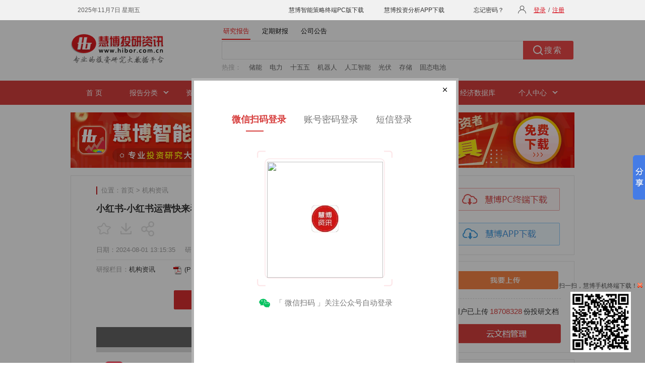

--- FILE ---
content_type: text/html; charset=utf-8
request_url: http://www.hibor.com.cn/hiborweb/DocDetail/NewContent
body_size: 16943
content:


<script type="text/javascript">
    currentOperatePageName = '研报详细页-2-1'; //页面名称（当前页面和组合内容研报详细页共用同一个js文件，在这两个页面分别定义页面名称，用来区分这两个页面）
    var mistake = '<iframe scrolling="no" src="/hiborweb/Common/Mistake?did=4418018" width=490 height=360 frameborder="0"></iframe>';
            var clientDownload = '<iframe src="/hiborweb/Common/ClientDownloadLayer?fromType=1&layerType=0" width=700 height=460 frameborder="0"></iframe>';
        var metaTitle = '小红书-小红书运营快来看，教你如何高质量获客！-机构资讯-慧博投研资讯';
    var metaKeywords = '小红书';
    var metaDescription = '课件内容「增长焦虑」时代，企业如何高质量生长？打开高质量生长思路：从找「流量」到找“人”生意站内闭环「增长焦虑」时代，企业如何高质量生长？企业找到生意增量小红书种草是必备品牌建设--如何在小红书运营账…';
    var loginLayerClose = '1';
</script>

<!--隐藏域-->
<input id="starImgPath" name="starImgPath" type="hidden" value="/hiborweb/Res/Img/" />

<!--右侧页-->
<div class="right-page">


<!--下载、上传-->
<div class="login">
    <div class="banr-rt bart-down">
        <a href="/soft/download.html" target="_blank">
            <img src="/hiborweb/Res/Img/index_pc_down.gif" />
        </a>
        <a href="/soft/sjb/index.html" target="_blank">
            <img src="/hiborweb/Res/Img/index_app_down.gif" />
        </a>
    </div>
    <div class="clear"></div>
    <div class="banr-rt bart-txt">
        <div class="btn-style me-up">
            <a href="/docupload.html" target="_blank">
                <img src="/hiborweb/Res/Img/up_img.gif" />
            </a>
        </div>
        <p>用户已上传<span>18708328</span>份投研文档</p>
        <div class="btn-style">
            <a href="/docupload_mag.html" target="_blank">
                <img src="/hiborweb/Res/Img/yun_btn.gif" />
            </a>
        </div>
    </div>
</div>

<!--主要行业-->
<div class="main_hy rt-list-div ">
    <h3>主要行业</h3>
    <ul>
        <li>
            <a class="a_bor" href="/newweb/web/hangye?f=3&hy1=%BD%F0%C8%DA%B7%FE%CE%F1" target="_blank">金融服务</a>
            <a class="a_bor" href="/newweb/web/hangye?f=3&hy1=%B7%BF%B5%D8%B2%FA" target="_blank">房地产</a>
            <a href="/newweb/web/hangye?f=3&hy1=%D3%D0%C9%AB%BD%F0%CA%F4" target="_blank">有色金属</a>
        </li>
        <li>
            <a class="a_bor" href="/newweb/web/hangye?f=3&hy1=%D2%BD%D2%A9%C9%FA%CE%EF" target="_blank">医药生物</a>
            <a class="a_bor" href="/newweb/web/hangye?f=3&hy1=%BB%AF%B9%A4" target="_blank">化工行业</a>
            <a href="/newweb/web/hangye?f=3&hy1=%BB%FA%D0%B5%C9%E8%B1%B8" target="_blank">机械设备</a>
        </li>
        <li>
            <a class="a_bor" href="/newweb/web/hangye?f=3&hy1=%BD%BB%CD%A8%D4%CB%CA%E4" target="_blank">交通运输</a>
            <a class="a_bor" href="/newweb/web/hangye?f=3&hy1=%C5%A9%C1%D6%C4%C1%D3%E6" target="_blank">农林牧渔</a>
            <a href="/newweb/web/hangye?f=3&hy1=%B5%E7%D7%D3" target="_blank">电子行业</a>
        </li>
        <li>
            <a class="a_bor" href="/newweb/web/hangye?f=3&hy1=%D0%C2%C4%DC%D4%B4" target="_blank">新能源</a>
            <a class="a_bor" href="/newweb/web/hangye?f=3&hy1=%BD%A8%D6%FE%BD%A8%B2%C4" target="_blank">建筑建材</a>
            <a href="/newweb/web/hangye?f=3&hy1=%D0%C5%CF%A2%B7%FE%CE%F1" target="_blank">信息服务</a>
        </li>
        <li>
            <a class="a_bor" href="/newweb/web/hangye?f=3&hy1=%C6%FB%B3%B5" target="_blank">汽车行业</a>
            <a class="a_bor" href="/newweb/web/hangye?f=3&hy1=%BA%DA%C9%AB%BD%F0%CA%F4" target="_blank">黑色金属</a>
            <a href="/newweb/web/hangye?f=3&hy1=%B2%C9%BE%F2" target="_blank">采掘行业</a>
        </li>
        <li>
            <a class="a_bor" href="/newweb/web/hangye?f=3&hy1=%BC%D2%D3%C3%B5%E7%C6%F7" target="_blank">家用电器</a>
            <a class="a_bor" href="/newweb/web/hangye?f=3&hy1=%B2%CD%D2%FB%C2%C3%D3%CE" target="_blank">餐饮旅游</a>
            <a href="/newweb/web/hangye?f=3&hy1=%B9%AB%D3%C3%CA%C2%D2%B5" target="_blank">公用事业</a>
        </li>
        <li>
            <a class="a_bor" href="/newweb/web/hangye?f=3&hy1=%C9%CC%D2%B5%C3%B3%D2%D7" target="_blank">商业贸易</a>
            <a class="a_bor" href="/newweb/web/hangye?f=3&hy1=%D0%C5%CF%A2%C9%E8%B1%B8" target="_blank">信息设备</a>
            <a href="/newweb/web/hangye?f=3&hy1=%CA%B3%C6%B7%D2%FB%C1%CF" target="_blank">食品饮料</a>
        </li>
        <li>
            <a class="a_bor" href="/newweb/web/hangye?f=3&hy1=%C7%E1%B9%A4%D6%C6%D4%EC" target="_blank">轻工制造</a>
            <a class="a_bor" href="/newweb/web/hangye?f=3&hy1=%B7%C4%D6%AF%B7%FE%D7%B0" target="_blank">纺织服装</a>
            <a href="/newweb/web/hangye?f=3&hy1=%D0%C2%C4%DC%D4%B4%C6%FB%B3%B5" target="_blank">新能源汽车</a>
        </li>
        <li>
            <a class="a_bor" href="/newweb/web/hangye?f=3&hy1=%B8%DF%B6%CB%D7%B0%B1%B8%D6%C6%D4%EC" target="_blank">高端装备制造</a>
            <a href="/newweb/web/hangye?f=3&hy1=%C6%E4%CB%FB" target="_blank">其他行业</a>
            <span>&nbsp;</span>
        </li>
    </ul>
    <div class="more">
        以上行业显示为大行业分类，<br />
        点击进入可选择细分行业
    </div>
</div>

<!--今日、本周热门-->
<div class="rt-list-div hot-list">
    <div class="hot-rt">
        <ul id="jr-hot1" class="tab">
            <li class="over">今日热门</li>
            <li>本周热门</li>
            <li>本月热门</li>
        </ul>
    </div>
    <div id="rt-content1">
        <div>
            <ul>
                
                        <li>
                            <a target="_blank" href="/data/315179afce21d036ca8dce932cdd4134.html" title="万联证券-减速器行业深度报告：人形机器人打开增量空间，国产替代进行时-251106">
                            <span class="hot0">1.</span>万联证券-减速器行业深度报告：人…</a>
                        </li>
                    
                        <li>
                            <a target="_blank" href="/data/5669fcc242d084c024300bbb2ca9ffc6.html" title="国投证券-30%~60%：A股正在步入新盈利周期-251105">
                            <span class="hot1">2.</span>国投证券-30%~60%：A股正在步…</a>
                        </li>
                    
                        <li>
                            <a target="_blank" href="/data/514d7f74ed7cd2e64ae6428c0bd0cd61.html" title="华西证券-资产配置日报：科技归来-251106">
                            <span class="hot2">3.</span>华西证券-资产配置日报：科技归来-…</a>
                        </li>
                    
                        <li>
                            <a target="_blank" href="/data/418bfaf36610d6864296091ca2ae93e6.html" title="财信证券-“十五五”规划建议的学习专题报告：产业向新，经济提质-251105">
                            <span class="hot3">4.</span>财信证券-“十五五”规划建议的学…</a>
                        </li>
                    
                        <li>
                            <a target="_blank" href="/data/55ee503fe0f9fa1503b9909a49be2dd3.html" title="东吴证券-食品饮料行业深度报告：白酒2025年三季报总结，加速纾压，底部渐明-251106">
                            <span class="hot4">5.</span>东吴证券-食品饮料行业深度报告：…</a>
                        </li>
                    
                        <li>
                            <a target="_blank" href="/data/41d146c0d300897dcfa3579851213c67.html" title="中邮证券-卡牌行业深度报告：方寸炼金术，卡承万象新-251106">
                            <span class="hot5">6.</span>中邮证券-卡牌行业深度报告：方寸…</a>
                        </li>
                    
                        <li>
                            <a target="_blank" href="/data/f76a5472586e1fc4c937616f62a9b397.html" title="国信证券-农林牧渔行业2025年11月投资策略：核心推荐港股奶牛养殖标的，牛肉价格有望重启加速上涨-251106">
                            <span class="hot6">7.</span>国信证券-农林牧渔行业2025年11月…</a>
                        </li>
                    
                        <li>
                            <a target="_blank" href="/data/606b50fcea756255fc7975d07fe3e678.html" title="华鑫证券-化工行业：硫磺、硫酸等涨幅居前，建议关注进口替代、纯内需、高股息等方向-251106">
                            <span class="hot7">8.</span>华鑫证券-化工行业：硫磺、硫酸等…</a>
                        </li>
                    
                        <li>
                            <a target="_blank" href="/data/3603f8dc064ecd5624dd8aac22c4560e.html" title="太平洋证券-策略日报（2025.11.06）：测试前高-251106">
                            <span class="hot8">9.</span>太平洋证券-策略日报（2025.11.06…</a>
                        </li>
                    
            </ul>
            <a class="more-rt-btm" target="_blank" href="/rightmore_0.html">更多 &gt;&gt;</a>
        </div>
        <div style="display: none;">
            <ul>
                
                        <li>
                            <a target="_blank" href="/data/c77a554f1b897db07f10650fbba65e4a.html" title="开源证券-光储行业2026年度投资策略：光伏拐点已现，储能大势所趋-251031">
                            <span class="hot0">1.</span>开源证券-光储行业2026年度投资策…</a>
                        </li>
                    
                        <li>
                            <a target="_blank" href="/data/dcd6872f299e91f8e7fb8828caa588d2.html" title="民生证券-存储行业深度报告：新周期、新机遇-251104">
                            <span class="hot1">2.</span>民生证券-存储行业深度报告：新周…</a>
                        </li>
                    
                        <li>
                            <a target="_blank" href="/data/49c172c2da3a17397e3ea6398d54c505.html" title="光大证券-电力设备新能源行业2026年投资策略报告：聚焦高成长，突围“反内卷”-251101">
                            <span class="hot2">3.</span>光大证券-电力设备新能源行业2026…</a>
                        </li>
                    
                        <li>
                            <a target="_blank" href="/data/c274724490c9381ff84686184d973621.html" title="东吴证券-电力设备行业跟踪周报：储能持续高景气，锂电供需好转盈利向好-251103">
                            <span class="hot3">4.</span>东吴证券-电力设备行业跟踪周报：…</a>
                        </li>
                    
                        <li>
                            <a target="_blank" href="/data/7250d1c05e2617ec09e427fee1ef7602.html" title="华西证券-半导体行业SiC深度（一）：先进封装，英伟达、台积电未来的材料之选-251105">
                            <span class="hot4">5.</span>华西证券-半导体行业SiC深度（一…</a>
                        </li>
                    
                        <li>
                            <a target="_blank" href="/data/abc50dbe3eee1c0df0737ce24f4c0089.html" title="开源证券-锂电行业2026年度投资策略：动储需求旺盛，产业链供需拐点已至-251028">
                            <span class="hot5">6.</span>开源证券-锂电行业2026年度投资策…</a>
                        </li>
                    
                        <li>
                            <a target="_blank" href="/data/1133b140fcaf09c00db00892e96d8b91.html" title="东吴证券-2026年医药生物行业策略：洞察全球前沿技术，深耕创新药及其产业链-251104">
                            <span class="hot6">7.</span>东吴证券-2026年医药生物行业策略…</a>
                        </li>
                    
                        <li>
                            <a target="_blank" href="/data/df831cc7ffb1ea105fc1cacb4ee56b97.html" title="国投证券-华宏科技-002645-稀土回收龙头，高性能磁材扩产-251102">
                            <span class="hot7">8.</span>国投证券-华宏科技-002645-稀土回…</a>
                        </li>
                    
                        <li>
                            <a target="_blank" href="/data/4521f7322d14b0eecadaadcdb562c9c9.html" title="华鑫证券-汽车行业深度报告：人形机器人轻量化大势所趋，镁合金与特种工程塑料有望崛起-251104">
                            <span class="hot8">9.</span>华鑫证券-汽车行业深度报告：人形…</a>
                        </li>
                    
            </ul>
            <a class="more-rt-btm" target="_blank" href="/rightmore_1.html">更多 &gt;&gt;</a>
        </div>
        <div style="display: none;">
            <ul>
                
                        <li>
                            <a target="_blank" href="/data/c1a3492a3700aba34abd0e0db80747be.html" title="国信证券-煤炭行业2025年四季度投资策略：底部明确，反弹可期-251014">
                            <span class="hot0">1.</span>国信证券-煤炭行业2025年四季度投…</a>
                        </li>
                    
                        <li>
                            <a target="_blank" href="/data/750d8fd758b41510aa80a91356f9676b.html" title="华西证券-计算机行业周报：手握中国芯，改写半导体格局-251012">
                            <span class="hot1">2.</span>华西证券-计算机行业周报：手握中…</a>
                        </li>
                    
                        <li>
                            <a target="_blank" href="/data/b891693ce46c1a7f245a03f12925b63d.html" title="开源证券-非银金融行业上市券商2025三季报前瞻：预计三季报券商净利润增速扩张，板块攻防兼备-251010">
                            <span class="hot2">3.</span>开源证券-非银金融行业上市券商202…</a>
                        </li>
                    
                        <li>
                            <a target="_blank" href="/data/f694d360f87a55b06cb359d6fcba88aa.html" title="光大证券-可控核聚变行业系列报告之二：人类终极能源，行业资本开支进入扩张期-251023">
                            <span class="hot3">4.</span>光大证券-可控核聚变行业系列报告…</a>
                        </li>
                    
                        <li>
                            <a target="_blank" href="/data/11ddb021faf35ef83323266f8680a944.html" title="光大证券-电力行业AI系列报告四：固态变压器，AIDC供配电架构的终极方案-251030">
                            <span class="hot4">5.</span>光大证券-电力行业AI系列报告四…</a>
                        </li>
                    
                        <li>
                            <a target="_blank" href="/data/96eaeb477ea7766c9f4ae170e8d001c9.html" title="东吴证券-电力设备与新能源行业锂电材料供需格局专题：储能加注供需天平回归，量利双升价值重估在即-251029">
                            <span class="hot5">6.</span>东吴证券-电力设备与新能源行业锂…</a>
                        </li>
                    
                        <li>
                            <a target="_blank" href="/data/c77a554f1b897db07f10650fbba65e4a.html" title="开源证券-光储行业2026年度投资策略：光伏拐点已现，储能大势所趋-251031">
                            <span class="hot6">7.</span>开源证券-光储行业2026年度投资策…</a>
                        </li>
                    
                        <li>
                            <a target="_blank" href="/data/a551eb4480f5ad51a6c8066f3a60b426.html" title="慧博智能投研-半导体设备行业深度：驱动因素、国产替代、技术突破及相关公司深度梳理-251013">
                            <span class="hot7">8.</span>慧博智能投研-半导体设备行业深度…</a>
                        </li>
                    
                        <li>
                            <a target="_blank" href="/data/2c1f1597952442012703a995c1c5180e.html" title="嘉世咨询-2025中国稀土行业现状与发展趋势报告-251016">
                            <span class="hot8">9.</span>嘉世咨询-2025中国稀土行业现状与…</a>
                        </li>
                    
            </ul>
            <a class="more-rt-btm" target="_blank" href="/rightmore_6.html">更多 &gt;&gt;</a>
        </div>
    </div>
</div>

<!--热门行业-->
<div class="rt-list-div hot-list list-flbg">
    <h3>热门行业</h3>
    <ul>
        
                <li>
                    <a target="_blank" href="/data/c77a554f1b897db07f10650fbba65e4a.html" title="开源证券-光储行业2026年度投资策略：光伏拐点已现，储能大势所趋-251031">
                        开源证券-光储行业2026年度投资策…</a>
                </li>
            
                <li>
                    <a target="_blank" href="/data/dcd6872f299e91f8e7fb8828caa588d2.html" title="民生证券-存储行业深度报告：新周期、新机遇-251104">
                        民生证券-存储行业深度报告：新周…</a>
                </li>
            
                <li>
                    <a target="_blank" href="/data/49c172c2da3a17397e3ea6398d54c505.html" title="光大证券-电力设备新能源行业2026年投资策略报告：聚焦高成长，突围“反内卷”-251101">
                        光大证券-电力设备新能源行业2026…</a>
                </li>
            
                <li>
                    <a target="_blank" href="/data/c274724490c9381ff84686184d973621.html" title="东吴证券-电力设备行业跟踪周报：储能持续高景气，锂电供需好转盈利向好-251103">
                        东吴证券-电力设备行业跟踪周报：…</a>
                </li>
            
                <li>
                    <a target="_blank" href="/data/7250d1c05e2617ec09e427fee1ef7602.html" title="华西证券-半导体行业SiC深度（一）：先进封装，英伟达、台积电未来的材料之选-251105">
                        华西证券-半导体行业SiC深度（一…</a>
                </li>
            
                <li>
                    <a target="_blank" href="/data/abc50dbe3eee1c0df0737ce24f4c0089.html" title="开源证券-锂电行业2026年度投资策略：动储需求旺盛，产业链供需拐点已至-251028">
                        开源证券-锂电行业2026年度投资策…</a>
                </li>
            
                <li>
                    <a target="_blank" href="/data/1133b140fcaf09c00db00892e96d8b91.html" title="东吴证券-2026年医药生物行业策略：洞察全球前沿技术，深耕创新药及其产业链-251104">
                        东吴证券-2026年医药生物行业策略…</a>
                </li>
            
                <li>
                    <a target="_blank" href="/data/4521f7322d14b0eecadaadcdb562c9c9.html" title="华鑫证券-汽车行业深度报告：人形机器人轻量化大势所趋，镁合金与特种工程塑料有望崛起-251104">
                        华鑫证券-汽车行业深度报告：人形…</a>
                </li>
            
                <li>
                    <a target="_blank" href="/data/5877c4712bcd6c7232b3ad8216f477dc.html" title="民生证券-计算机行业周报：从三季报看低位AI Agent机遇-251102">
                        民生证券-计算机行业周报：从三季…</a>
                </li>
            
    </ul>
    <a class="more-rt-btm" target="_blank" href="/rightmore_2.html">更多 &gt;&gt;</a>
</div>

<!--最新推荐-->
<div class="rt-list-div hot-list list-flbg">
    <div class="rt-new">
        <ul id="jr-hot2" class="tab">
            <li class="over">最新推荐</li>
            <li>最新买入</li>
            <li>最新上调</li>
        </ul>
    </div>
    <div id="rt-content2">
        <div>
            <ul>
                
                        <li>
                            <a target="_blank" href="/data/b74a92afd8856af4b02211fb3355e2ff.html" title="华西证券-电子行业：低轨卫星拐点已至，国内组网加速-251106">
                                华西证券-电子行业：低轨卫星拐点…</a>
                        </li>
                    
                        <li>
                            <a target="_blank" href="/data/34b32b162798be98e82ee3ae7d03ef9f.html" title="东兴证券-恒银科技-603106-三位一体战略驱动，积极拓展海外市场-251107">
                                东兴证券-恒银科技-603106-三位一…</a>
                        </li>
                    
                        <li>
                            <a target="_blank" href="/data/8a3c2102dd9f06cab57cb9da7ab706f0.html" title="民生证券-电新行业2025年Q3业绩总结&amp;基金持仓分析：云遮晓月，雾散朝阳-251107">
                                民生证券-电新行业2025年Q3业绩总…</a>
                        </li>
                    
                        <li>
                            <a target="_blank" href="/data/a54c0bae3200eec8e3efb044b79d42e5.html" title="华西证券-保险行业上市险企2025年三季报综述：资负共振推动业绩高增-251106">
                                华西证券-保险行业上市险企2025年…</a>
                        </li>
                    
                        <li>
                            <a target="_blank" href="/data/c545e1ed585a551a8eb62be35aaf2db2.html" title="民生证券-城建发展-600266-2025年三季报点评：营收归母净利大幅改善，土地拓展促进稳健经营-251106">
                                民生证券-城建发展-600266-2025年…</a>
                        </li>
                    
                        <li>
                            <a target="_blank" href="/data/606b50fcea756255fc7975d07fe3e678.html" title="华鑫证券-化工行业：硫磺、硫酸等涨幅居前，建议关注进口替代、纯内需、高股息等方向-251106">
                                华鑫证券-化工行业：硫磺、硫酸等…</a>
                        </li>
                    
                        <li>
                            <a target="_blank" href="/data/16120e310f553797248e9ca109ce71c2.html" title="华西证券-有色金属行业~海外季报：Agnico Eagle 2025Q3年黄金产量环比增加0.1%至26.96吨，净利润环比减少1.3%至10.55亿美元-251106">
                                华西证券-有色金属行业~海外季报…</a>
                        </li>
                    
                        <li>
                            <a target="_blank" href="/data/3c1a950c2bbf0debff011742a09ad549.html" title="民生证券-教育行业2025年三季报总结及全年展望：教育三季报可圈可点，AI+教育提升估值空间-251106">
                                民生证券-教育行业2025年三季报总…</a>
                        </li>
                    
                        <li>
                            <a target="_blank" href="/data/a69c9ec2732b7386a8e89835dc642842.html" title="大同证券-晋控煤业-601001-参股的同忻矿扭亏为盈，看好煤炭冬季行情-251105">
                                大同证券-晋控煤业-601001-参股的…</a>
                        </li>
                    
            </ul>
            <a class="more-rt-btm" target="_blank" href="/rightmore_3.html">更多 &gt;&gt;</a>
        </div>
        <div style="display: none;">
            <ul>
                
                        <li>
                            <a target="_blank" href="/data/2c253eed9f8d4eb801e1705324e10c5d.html" title="中邮证券-英科医疗-300677-行业拐点逐步显现，海外产能投放在即-251107">
                                中邮证券-英科医疗-300677-行业拐…</a>
                        </li>
                    
                        <li>
                            <a target="_blank" href="/data/ac67a74eccd826b48fafe1b8de37f6ab.html" title="中邮证券-顺络电子-002138-AI服务器芯片电感超预期，ESSD钽电容持续增长-251107">
                                中邮证券-顺络电子-002138-AI服…</a>
                        </li>
                    
                        <li>
                            <a target="_blank" href="/data/03a9ee2cf87e948876fc31c1b2884e5a.html" title="中原证券-江波龙-301308-季报点评：企业级产品有望受益于AI存储需求爆发浪潮-251107">
                                中原证券-江波龙-301308-季报点评…</a>
                        </li>
                    
                        <li>
                            <a target="_blank" href="/data/5531e7c869b0484a233a30cab2a27ca5.html" title="中原证券-中国船舶-600150-2025年三季报点评：三季报业绩大幅增长，盈利持续修复-251107">
                                中原证券-中国船舶-600150-2025年…</a>
                        </li>
                    
                        <li>
                            <a target="_blank" href="/data/3a702888e56a2a2beac27c9d9ad84384.html" title="华西证券-京基智农-000048-养殖成本优势稳固，新业务布局未来-251107">
                                华西证券-京基智农-000048-养殖成…</a>
                        </li>
                    
                        <li>
                            <a target="_blank" href="/data/6bf2ac80ccdbcf9f2f73dc89d31dfb58.html" title="长城证券-华勤技术-603296-前三季度业绩同比高增，多元产品线协同发力-251107">
                                长城证券-华勤技术-603296-前三季…</a>
                        </li>
                    
                        <li>
                            <a target="_blank" href="/data/5b70a2909389706c3e17233d76cd0eb3.html" title="东莞证券-开特股份-920978-2025年三季报点评：业绩保持高增长-251107">
                                东莞证券-开特股份-920978-2025年…</a>
                        </li>
                    
                        <li>
                            <a target="_blank" href="/data/5d22a18f36a4d1feda6178837d8c6c90.html" title="华福证券-梦百合-603313-盈利见拐点，三大逻辑推荐-251107">
                                华福证券-梦百合-603313-盈利见拐…</a>
                        </li>
                    
                        <li>
                            <a target="_blank" href="/data/d12f0145b7b3dd47bd3000d7650872b0.html" title="西南证券-中国交建-601800-新兴业务表现亮眼，经营性现金流同比改善-251101">
                                西南证券-中国交建-601800-新兴业…</a>
                        </li>
                    
            </ul>
            <a class="more-rt-btm" target="_blank" href="/rightmore_4.html">更多 &gt;&gt;</a>
        </div>
        <div style="display: none;">
            <ul>
                
                        <li>
                            <a target="_blank" href="/data/5b70a2909389706c3e17233d76cd0eb3.html" title="东莞证券-开特股份-920978-2025年三季报点评：业绩保持高增长-251107">
                                东莞证券-开特股份-920978-2025年…</a>
                        </li>
                    
                        <li>
                            <a target="_blank" href="/data/3847d95add30fdf3549c312927d3807a.html" title="长城证券-晶晨股份-688099-前三季度业绩同比稳健增长，收购芯迈微强化协同效应-251107">
                                长城证券-晶晨股份-688099-前三季…</a>
                        </li>
                    
                        <li>
                            <a target="_blank" href="/data/d883df23c543a9f905bdfd0de12e3c03.html" title="长城证券-伟测科技-688372-25Q3业绩同比快速增长，加码高端&amp;高可靠性芯片测试产能-251106">
                                长城证券-伟测科技-688372-25Q3业…</a>
                        </li>
                    
                        <li>
                            <a target="_blank" href="/data/eb967a72cb905edfa00222a91bd065ce.html" title="华龙证券-均胜电子-600699-2025年三季报点评报告：业绩环比逐季改善，机器人布局加速-251103">
                                华龙证券-均胜电子-600699-2025年…</a>
                        </li>
                    
                        <li>
                            <a target="_blank" href="/data/356fd2012cb1165caa0a7439750f01af.html" title="山西证券-建投能源-000600-三季度盈利超预期，关注2026年电价落地-251104">
                                山西证券-建投能源-000600-三季度…</a>
                        </li>
                    
                        <li>
                            <a target="_blank" href="/data/9a4b7a14eabe74c1d2c00882837cb0ee.html" title="西南证券-祥和实业-603500-盈利能力大幅提升，后市场、检测装备放量在即-251102">
                                西南证券-祥和实业-603500-盈利能…</a>
                        </li>
                    
                        <li>
                            <a target="_blank" href="/data/344935e6921174ea7986cd1ddda9161e.html" title="国元证券-源杰科技-688498-2025年三季度报告点评：CW硅光光源产品放量，盈利大幅上行-251031">
                                国元证券-源杰科技-688498-2025年…</a>
                        </li>
                    
                        <li>
                            <a target="_blank" href="/data/b99926b25c9ada91bd906b6f47d87a4e.html" title="交银国际-爱旭股份-600732-短期交付放缓拖累业绩，合同负债大增反映订单强劲，上调至买入-251031">
                                交银国际-爱旭股份-600732-短期交…</a>
                        </li>
                    
                        <li>
                            <a target="_blank" href="/data/e8acfd3bd55634143003bef318df6554.html" title="光大证券-妙可蓝多-600882-2025年三季报点评：BC两端齐发力，收入利润持续改善-251031">
                                光大证券-妙可蓝多-600882-2025年…</a>
                        </li>
                    
            </ul>
            <a class="more-rt-btm" target="_blank" href="/rightmore_5.html">更多 &gt;&gt;</a>
        </div>
    </div>
</div>

<!--精选研报-->
<div class="rt-list-div hot-list list-flbg">
    <h3 class="jxyb">精选研报</h3>
    <ul>
        
                <li>
                    <a target="_blank" href="/data/8c7cfb962763bb37601166d698ea62e8.html" title="东兴证券-食品饮料行业2026年策略：从胜率和赔率角度看食品饮料行业投资机会-251107">
                        东兴证券-食品饮料行业2026年策略…</a>
                </li>
            
                <li>
                    <a target="_blank" href="/data/1b05f671f0f984ec5bb98bab9630f0c8.html" title="东吴证券-北交所定期报告：央行今日开展928亿元7天期逆回购操作，北证50回调0.38%-251106">
                        东吴证券-北交所定期报告：央行今…</a>
                </li>
            
                <li>
                    <a target="_blank" href="/data/f76a5472586e1fc4c937616f62a9b397.html" title="国信证券-农林牧渔行业2025年11月投资策略：核心推荐港股奶牛养殖标的，牛肉价格有望重启加速上涨-251106">
                        国信证券-农林牧渔行业2025年11月…</a>
                </li>
            
                <li>
                    <a target="_blank" href="/data/90ef3bec01e38782a406d871904599d1.html" title="国信证券-国投丰乐-000713-2025三季报点评：短期行业景气低迷，Q3末合同负债同比基本持平-251106">
                        国信证券-国投丰乐-000713-2025三…</a>
                </li>
            
                <li>
                    <a target="_blank" href="/data/8d4c709c82a176b1b40741174db492ed.html" title="国信证券-天康生物-002100-2025年三季报点评：Q3维持正净利，外延并购有望打造新空间-251106">
                        国信证券-天康生物-002100-2025年…</a>
                </li>
            
                <li>
                    <a target="_blank" href="/data/781bfa363e989a721e1182732a791747.html" title="国信证券-金龙鱼-300999-2025年三季报点评：归母净利同比增长，厨房食品及压榨利润均明显改善-251106">
                        国信证券-金龙鱼-300999-2025年三…</a>
                </li>
            
                <li>
                    <a target="_blank" href="/data/de475a903db10d2ee2d05d264fb08c47.html" title="国信证券-新五丰-600975-2025三季报点评：净利随猪价回落承压，代养模式进一步优化-251106">
                        国信证券-新五丰-600975-2025三季…</a>
                </li>
            
                <li>
                    <a target="_blank" href="/data/97086c86d28685d3838ea9c87560b716.html" title="光大证券-总量联合行业《“十五五”规划建议》解读：“十五五”规划引领，资本市场谱写创新升级新机遇-251106">
                        光大证券-总量联合行业《“十五五…</a>
                </li>
            
                <li>
                    <a target="_blank" href="/data/d2c80b97f37674ab3dbc58633dbd0307.html" title="光大证券-环保行业碳中和领域动态追踪（一百六十四）：氢氨醇，碳中和背景下不可低估的新市场-251105">
                        光大证券-环保行业碳中和领域动态…</a>
                </li>
            
    </ul>
    <div class="more-ie6-jxyb">
        <a target="_blank" href="/elitelist.html">更多 &gt;&gt;</a>
    </div>
</div>
<div style="clear: both; height: 0; overflow: hidden; font-size: 0"></div>

</div>

<!--左侧详情-->
<div class="left-detail">
    <div class="top-nav">
        <div class="nav-info">
            位置：<a href="/" target="_blank">首页</a>&nbsp;&gt;
            <a href="/microns_5_1.html" target="_blank">机构资讯</a>
        </div>
    </div>
    <h1>小红书-小红书运营快来看，教你如何高质量获客！-240801</h1>
    <div class="top-share">
        <span class="item">
                    <i class="doc-collect" onclick="loginLayer('点击收藏图标');"></i>
                                    <i class="doc-download" onclick="loginLayer('点击下载图标');"></i>
            <i class="doc-share" onclick="$('#wechatShare').hide(); $('#docShareLayer').show();"></i>
        </span>
        <span class="doc-hot"><a href="/hytop.html" target="_blank">查看研报人气榜</a></span>
    </div>

    <!--研报信息-->
    <div class="doc-info">
        <div class="info-left">
            <span class="article-time">日期：2024-08-01 13:15:35</span>
            <span>研报出处：<a href="/newweb/web/search?ybfl1=all&amp;ssfw=ybcc&amp;sjfw=3&amp;index=1&amp;f=3x&amp;gjz=%e5%b0%8f%e7%ba%a2%e4%b9%a6" target="_blank">小红书</a></span>
        </div>
    </div>
    <div class="doc-info-list">
        <span>研报栏目：<a href="/microns_5_1.html" target="_blank">机构资讯</a></span>
        <span><img src="/hiborweb/Res/Img/pdf.gif" />&nbsp;<i>(PDF)</i></span>
        <span><i>18 页</i></span>
        <span><i>2,279 KB</i></span>
        <span>分享者：<i>sh***g</i></span>
    </div>

                        <div class="doc-open" onclick="loginLayer('点击打开原文（上面）');">
                            <span>打开报告原文</span>
                        </div>
            <div class="pdf-img-wrap pdf-img-model1">
                <div class="databox-bg"></div>
                <div class="datatop-page">
                    1/18
                                <div class="pdf-download" onclick="loginLayer('点击下载报告');">
                                    <i></i>下载报告
                                </div>
                </div>
                <p><img src="http://huibobjb.hibor.com.cn/CheckMd5File/img/2024/8/202408011315347225.gif"></p>
                <div class="filter-bg">
                                <div class="doc-open" onclick="loginLayer('点击打开原文（下面）');">
                                    <span>打开报告原文</span>
                                </div>
                </div>
            </div>

    <!--免责声明-->
    <div class="tip-info">
        <input type="checkbox" checked="checked" id="ckbAgree" />
        <span onclick="$('#disclaimer').show();">请阅读并同意免责条款</span>
        <div id="disclaimer">
            <div class="disclaimer-close" onclick="$('#disclaimer').hide();">
                <img src="/hiborweb/Res/Img/nannu_r4_c6.jpg">
            </div>
            <p style="font-size:16px;">【免责条款】</p>
            <p>1. 用户直接或通过各类方式间接使用慧博投研资讯所提供的服务和数据的行为，都将被视作已无条件接受本声明所涉全部内容；若用户对本声明的任何条款有异议，请停止使用慧博投研资讯所提供的全部服务。</p>
            <p>2. 用户需知，研报资料由网友上传，所有权归上传网友所有，慧博投研资讯仅提供存放服务，慧博投研资讯不保证资料内容的合法性、正确性、完整性、真实性或品质；</p>
            <p>3. 任何单位或个人若认为慧博投研资讯所提供内容可能存在侵犯第三人著作权的情形，应该及时向慧博投研资讯提出书面权利通知，并提供身份证明、权属证明及详细侵权情况证明。慧博投研资讯将遵循"版权保护投诉指引"处理该信息内容；</p>
            <p>4.本条款是本站免责条款的附则，其他更多内容详见本站底部<a href="/disclaimer.html" target="_blank">《免责声明》</a>；</p>
        </div>
    </div>

    <!--摘要-->
    <div class="doc-abstruct">
        <div class="abstruct-title">
            <div class="title-info">研究报告内容</div>
            <div class="title-share">
                分享至：
                <i title="分享到微信" class="wechat" onclick="$('#docShareLayer').hide(); openWechatShareLayer();">&nbsp;</i>
                <a title="分享到新浪微博" href="https://service.weibo.com/share/share.php?title=%e5%b0%8f%e7%ba%a2%e4%b9%a6-%e5%b0%8f%e7%ba%a2%e4%b9%a6%e8%bf%90%e8%90%a5%e5%bf%ab%e6%9d%a5%e7%9c%8b%ef%bc%8c%e6%95%99%e4%bd%a0%e5%a6%82%e4%bd%95%e9%ab%98%e8%b4%a8%e9%87%8f%e8%8e%b7%e5%ae%a2%ef%bc%81-240801&amp;url=http%3a%2f%2fwww.hibor.com.cn%2fdata%2f78ea2ed551947be13a0c75b1400c2125.html&amp;appkey=&amp;pic=http%3a%2f%2fwww.hibor.com.cn%2fimages_donet%2flogo.gif&amp;source=http://www.hibor.com.cn/data/78ea2ed551947be13a0c75b1400c2125.html" target="_blank" class="weibo">&nbsp;</a>
                <a title="分享到百度贴吧" href="http://tieba.baidu.com/f/commit/share/openShareApi?url=http%3a%2f%2fwww.hibor.com.cn%2fdata%2f78ea2ed551947be13a0c75b1400c2125.html&amp;title=%e5%b0%8f%e7%ba%a2%e4%b9%a6-%e5%b0%8f%e7%ba%a2%e4%b9%a6%e8%bf%90%e8%90%a5%e5%bf%ab%e6%9d%a5%e7%9c%8b%ef%bc%8c%e6%95%99%e4%bd%a0%e5%a6%82%e4%bd%95%e9%ab%98%e8%b4%a8%e9%87%8f%e8%8e%b7%e5%ae%a2%ef%bc%81-240801&amp;desc=&amp;comment=" target="_blank" class="tieba">&nbsp;</a>
            </div>
        </div>
        <div class="abstruct-info">
<p>　　课件内容</p><p>　　「增长焦虑」时代，企业如何高质量生长？</p><p>　　打开高质量生长思路：从找「流量」到找“人”生意站内闭环</p><p>　　「增长焦虑」时代，企业如何高质量生长？</p><p>　　企业找到生意增量小红书种草是必备</p><p>　　品牌建设--如何在小红书运营账号</p><p>　　认证小红书专业号是账号...</p>                        <p class="all-abstruct" onclick="loginLayer('点击展开全文');">展开全文&gt;&gt;</p>
        </div>
        <div class="error-wrap">
            <span class="commit-error" onclick="mistakeLayer();">我要报错</span>
        </div>

                        <div class="doc-view" onclick="loginLayer('点击浏览报告原文');">
                            <span>点击浏览报告原文</span>
                        </div>
    </div>

    <!--banner-->
    <div class="banner1"><img src="/hiborweb/Res/Img/help_banner.jpg" alt="数据加工，数据接口" /></div>

    <!--评分-->
    <div class="score-wrap">
        <div class="score-title">
            <span class="title-info">我要给此报告打分：</span>
            <span class="title-tip">(带*号为必填)</span>
        </div>
        <div class="score-info">
            <div class="score-lable"><b>*</b>我要评分：</div>
                <div class="score-select" id="scoreSelect1"></div>
                <div class="score-text" id="scoreText1"></div>
                <input type="hidden" value="" id="scoreValue1" />
                                <div class="comment-none">暂无评价</div>
        </div>
        <div class="score-comment">
            <textarea placeholder="请输入评论内容" maxlength="150" id="scoreComment1" onkeyup="commentCount(1);" onblur="commentCount(1);" onfocus="$(this).height(120);"></textarea>
            <div class="word-tip" id="wordTip1"></div>
            <div class="score-error" id="scoreError1"></div>
                    <input type="button" value="提交" class="score-submit" onclick="loginLayer('点击提交评论按钮');" />
        </div>
    </div>

    <!--阅读研报、EDB-->
    <div class="hot-wrap">
        <div class="hot-info left">
            <div class="hot-tip">推荐</div>
            <div class="hot-msg">
                <div class="top read"><a href="/pdf/如何阅读研究报告.pdf" target="_blank">强烈推荐：如何阅读研究报告?(新) </a></div>
            </div>
        </div>
        <div class="hot-info right">
            <div class="hot-msg">
                <div class="top edb"><a href="/edbweb/edb/01.html" target="_blank">慧博经济数据库EDB：亿级数据免费查看 </a></div>
            </div>
        </div>
    </div>

    <!--banner-->
    <div class="banner2">
        <a href="/soft/download.html" target="_blank">
            <img src="/hiborweb/Res/Img/banner-btm.gif?v=20251107172814" alt="慧博智能策略终端下载" />
        </a>
    </div>


    <!--分享弹层-->
    <div id="docShareLayer">
        <img src="/hiborweb/Res/Img/closeweixin.jpg" class="doc-share-close" onclick="$('#docShareLayer').hide();" />
        <div class="doc-share-link">
            <i title="分享到微信" class="wechat" onclick="$('#docShareLayer').hide(); openWechatShareLayer();">&nbsp;</i>
            <a href="https://service.weibo.com/share/share.php?title=%e5%b0%8f%e7%ba%a2%e4%b9%a6-%e5%b0%8f%e7%ba%a2%e4%b9%a6%e8%bf%90%e8%90%a5%e5%bf%ab%e6%9d%a5%e7%9c%8b%ef%bc%8c%e6%95%99%e4%bd%a0%e5%a6%82%e4%bd%95%e9%ab%98%e8%b4%a8%e9%87%8f%e8%8e%b7%e5%ae%a2%ef%bc%81-240801&amp;url=http%3a%2f%2fwww.hibor.com.cn%2fdata%2f78ea2ed551947be13a0c75b1400c2125.html&amp;appkey=&amp;pic=http%3a%2f%2fwww.hibor.com.cn%2fimages_donet%2flogo.gif&amp;source=http://www.hibor.com.cn/data/78ea2ed551947be13a0c75b1400c2125.html" target="_blank" title="分享到新浪微博" class="weibo">&nbsp;</a>
            <a href="http://tieba.baidu.com/f/commit/share/openShareApi?url=http%3a%2f%2fwww.hibor.com.cn%2fdata%2f78ea2ed551947be13a0c75b1400c2125.html&amp;title=%e5%b0%8f%e7%ba%a2%e4%b9%a6-%e5%b0%8f%e7%ba%a2%e4%b9%a6%e8%bf%90%e8%90%a5%e5%bf%ab%e6%9d%a5%e7%9c%8b%ef%bc%8c%e6%95%99%e4%bd%a0%e5%a6%82%e4%bd%95%e9%ab%98%e8%b4%a8%e9%87%8f%e8%8e%b7%e5%ae%a2%ef%bc%81-240801&amp;desc=&amp;comment=" target="_blank" title="分享到百度贴吧" class="tieba">&nbsp;</a>
        </div>
        <div class="doc-share-title">推荐给朋友</div>
        <div class="doc-share-btn" id="btnDocShare" data-clipboard-text="http://www.hibor.com.cn/data/78ea2ed551947be13a0c75b1400c2125.html">一键复制链接</div>
        <input id="urlShareLink" name="urlShareLink" type="hidden" value="http://www.hibor.com.cn/data/78ea2ed551947be13a0c75b1400c2125.html" />
    </div>
</div>

<!--分享到微信-->
<div id="wechatShare">
    <div class="share-top">
        <span class="share-title">分享到微信朋友圈</span>
        <img src="/hiborweb/Res/Img/closeweixin.jpg" class="share-close" onclick="$('#wechatShare').hide()" />
    </div>
    <img src="http://newsmag.hibor.com.cn/rqcode/QRCodeGeneration.aspx?date=http%3a%2f%2fwww.hibor.com.cn%2fwap_detail.aspx%3fid%3d78ea2ed551947be13a0c75b1400c2125%26un%3d%26wp%3d2%26fromtype%3d2%26sm%3d1" class="share-QR" />
    <div class="share-bottom">
        打开微信，点击底部的"发现"，<br>
        使用"扫一扫"即可将网页分享至朋友圈。
    </div>
</div>

<!--评分弹层-->
<div id="scoreLayerShade"></div>
<div id="scoreLayer">
    <div class="score-layer-title">
        <div class="layer-close" onclick="closeScoreLayer();">关闭</div>
        <div class="title-info">如果觉得报告不错，扫描二维码可分享给好友哦！</div>
    </div>
    <div class="score-layer-content">
        <div class="content-share">
            <div class="content-share-title"><i class="wechat">&nbsp;</i>将此篇报告分享给好友阅读（微信朋友圈，微信好友）</div>
            <div class="content-share-tip">小提示：分享到朋友圈可获赠积分哦！</div>
            <img src="http://newsmag.hibor.com.cn/rqcode/QRCodeGeneration.aspx?date=http%3a%2f%2fwww.hibor.com.cn%2fwap_detail.aspx%3fid%3d78ea2ed551947be13a0c75b1400c2125%26un%3d%26wp%3d2%26fromtype%3d2%26sm%3d1" class="content-share-QR" />
            <div class="content-share-operate">操作方法：打开微信，点击底部“发现”，使用“扫一扫”即可分享到微信朋友圈或发送给微信好友。</div>
        </div>
        <div class="content-comment">
            <div class="score-info">
                    <div class="score-lable"><b>*</b>我要评分：</div>
                    <div class="score-select" id="scoreSelect2"></div>
                    <div class="score-text" id="scoreText2"></div>
                    <input type="hidden" value="" id="scoreValue2" />
            </div>
            <div class="score-comment">
                <textarea placeholder="请输入评论内容" maxlength="150" class="txt-layer-comment" id="scoreComment2" onkeyup="commentCount(2);" onblur="commentCount(2);"></textarea>
                <div class="word-tip" id="wordTip2"></div>
                <div class="score-error" id="scoreError2"></div>
                <input type="button" value="提交" class="score-submit" id="scoreSubmit2" onclick="comment('/hiborweb/Comment/AddComment','','4418018','小红书-小红书运营快来看，教你如何高质量获客！-240801',false,'0',2);" />
            </div>
            <div class="score-comment-tip">
                <p>为了完善报告评分体系，请在看完报告后理性打个分，以便我们以后为您展示更优质的报告。</p>
                <p>您也可以对自己点评与评分的报告在“<a href="/wnote.html" target="_blank" style="color:#f00;">我的云笔记</a>”里进行复盘管理，方便您的研究与思考，培养良好的思维习惯。</p>
            </div>
        </div>
    </div>
    <div class="score-layer-tip">当前终端的在线人数： <b>105254</b> 人</div>
</div>

<!--终端下载弹层-->
<div class="doc-download-layer-shadow"></div>
<div class="doc-download-layer ">
    <div class="main-box">
        <div class="close-btn" onclick="closeDocDownloadLayer();"></div>
        <div class="mask-title">温馨提示</div>
        <div class="download-btn">
            <a href="http://down.hibor.com.cn/soft/mbsystemsetup.dmg" onclick="downClientRecord('下载终端弹层7-1', '点击免费下载按钮', '下载终端安装文件')"><i></i>免费下载</a>
        </div>
    </div>
</div>

--- FILE ---
content_type: text/html; charset=utf-8
request_url: http://www.hibor.com.cn/login.html
body_size: 4087
content:


<!DOCTYPE html>

<html>
<head>
    <meta name="viewport" content="width=device-width" />
    <meta http-equiv="X-UA-Compatible" content="IE=edge" />
    <meta http-equiv="Content-Type" content="text/html;charset=utf-8" />
    <title>登录</title>
    <meta name="keywords" content="">
    <meta name="description" content="">
    <script src="/hiborweb/LoginIndex/js?v=VaJeRv0WBBz21zcuRw-HLnzS0V_mxFLrkHA7LlY-7PM1"></script>

    <link href="/hiborweb/Res/LoginIndex/css?v=bbtK-4j16QbiMZ5uiJh2bukWxquqgIcuUhuyDwHFsiU1" rel="stylesheet"/>

    <script type="text/javascript">
        var fromUrl = '';
        var type = '';
        var regTipModel = '1';
        var llUrl = '/hiborweb/NECaptcha/LL';
        var lrUrl = '/hiborweb/NECaptcha/LR';
        var rUrl = '/hiborweb/NECaptcha/R';
        var qrCodeUrl = '/hiborweb/Login/WeChatQRCode';
        var weChatStatusUrl = '/hiborweb/Login/WeChatStatus';
        var sendSMSCodeUrl = '/hiborweb/Common/SendSMSCode';
        var bindMobileUrl = '/hiborweb/Login/BindMobile';
        var accountUrl = '/hiborweb/Login/Account';
        var validateUNameUrl = '/hiborweb/Common/IsUNameExisted';
        var validatePwdUrl = '/hiborweb/Common/IsLimitPassword';
        var validateCodeUrl = '/hiborweb/Common/IsCodeValidate';
        var enterUrl = '/hiborweb/Login/Enter';
        var registerUrl = '/hiborweb/Login/Register';
        var sendVCodeUrl = '/hiborweb/Common/SendSMSAndCallCode';
        var validateVCodeUrl = '/hiborweb/Common/IsVCodeValidate';
        var sendLoginMobileCodeUrl = '/hiborweb/Common/SendLoginMobileCode';
        var mobileLoginUrl = '/hiborweb/Login/MobileLogin';
        var mobileRegUrl = '/hiborweb/Login/MobileReg';
        var activeCodeUrl = '/hiborweb/Login/ActiveCode';
        var activeLoginUrl = '/hiborweb/Login/ActiveLogin';
    </script>
</head>
<body>
        <div class="login-wrap" id="qrCodeWrap" style="display:block;">
            <div class="login-type-tab">
                <span class="wechat-login active">微信扫码登录<i></i></span>
                <span class="account-login">账号密码登录<i></i></span>
                <span class="mobile-login">短信登录<i></i></span>
            </div>
            <div class="login-img-wrap">
                <div class="login-img"></div>
                <div class="gzh-logo"></div>
                <div class="login-invalid">
                    <p class="invalid-txt">二维码已过期</p>
                    <span>点击刷新</span>
                </div>
            </div>
            <div class="wechat-login-tip">「 微信扫码 」关注公众号自动登录</div>
            <div class="qrcode-error" id="qrCodeError"></div>
        </div>
        <div class="login-wrap" id="bindWrap">
            <div class="login-title">首次登录 请绑定手机号</div>
            <div class="login-w340">
                <div class="user-ipt">
                    <span class="user-icon phone"></span>
                    <input type="text" autocomplete="off" class="text-ipt w200" id="txtBindMobile" value="手机号码（仅支持中国大陆手机号）" />
                    <input type="button" class="tzm-btn" id="btnSendBindCode" value="发送验证码" />
                </div>
                <div class="error" id="bindMobileError"></div>
                <div class="user-ipt">
                    <input type="text" autocomplete="off" class="ipt-yzm" id="txtBindCode" value="请输入验证码" />
                </div>
                <div class="error" id="bindCodeError"></div>
                <div class="login-btm">
                    <span>
                        <input type="checkbox" id="chkBindRegAgreement" checked="checked" />
                        <label for="chkBindRegAgreement">阅读并同意</label><a href="/register/regagreement.html" target="_blank">《慧博注册协议》</a>
                    </span>
                </div>
                <div class="submit-btn" id="btnBindSubmit">确定</div>
                <div class="go-back-btn">返回上一步</div>
            </div>
        </div>
        <div class="login-wrap" id="accountWrap">
            <div class="login-title">最后一步 设置密码</div>
            <div class="login-w340">
                <div class="user-ipt">
                    <span class="user-icon pass"></span>
                    <input type="text" class="text-ipt" id="txtAccountPwd" value="设置密码（6-20位字符，不允许空格）" />
                    <input type="password" class="text-ipt" style="color:#666; display:none;" id="txtShowAccountPwd" maxlength="20" />
                </div>
                <div class="error" id="accountError"></div>
                <div class="submit-btn" id="btnAccountSubmit">确定</div>
                <div class="go-back-btn">返回上一步</div>
            </div>
        </div>

    <div class="login-wrap" id="loginWrap" style="">
        <div class="login-type-tab">
                <span class="wechat-login">微信扫码登录<i></i></span>
            <span class="account-login active">账号密码登录<i></i></span>
            <span class="mobile-login">短信登录<i></i></span>
        </div>
        <div class="login-title">账号密码登录</div>
        <div class="login-w340">
            <div class="user-ipt">
                <span class="user-icon user"></span>
                <input type="text" class="text-ipt" id="txtUserName" value="请输入用户名或手机号" />
            </div>
            <div class="error" id="loginUNameError"></div>
            <div class="user-ipt">
                <span class="user-icon pass"></span>
                <input type="text" class="text-ipt" id="txtPassword" value="请输入密码" />
                <input type="password" class="text-ipt" style="color:#666; display:none;" id="txtShowPassword" />
            </div>
            <div class="error" id="loginPwdError"></div>
            <div class="login-btm">
                <span><input type="checkbox" id="chkLogin" checked="checked"><label for="chkLogin">下次自动登录</label></span>
                <a href="/getpwd/getpass.html" target="_blank">忘记密码?</a>
            </div>
            <div class="submit-btn" id="btnLoginSubmit">登录</div>
            <div class="btm-txt-msg">没有账号? <span>立即注册</span></div>
        </div>
    </div>

    <div class="login-wrap" id="regWrap">
        <div class="login-title martop20">注册帐号</div>
            <div class="login-w340 martop20">
                <div class="user-ipt">
                    <span class="user-icon user"></span>
                    <input type="text" autocomplete="off" class="text-ipt" id="txtUName" maxlength="14" value="设置用户名（6-14位字母、数字或下划线组合）" />
                </div>
                <div class="error" id="regUNameError"></div>
                <div class="user-ipt">
                    <span class="user-icon pass"></span>
                    <input type="text" class="text-ipt" id="txtPwd" value="设置密码（6-20位字符，不允许空格）" />
                    <input type="password" class="text-ipt" style="color:#666; display:none;" id="txtShowPwd" maxlength="20" />
                </div>
                <div class="error" id="regPwdError"></div>
                <div class="user-ipt">
                    <span class="user-icon phone"></span>
                    <input type="text" autocomplete="off" class="text-ipt w200" id="txtMobile" maxlength="11" value="手机号码（仅支持中国大陆手机号）" />
                    <input type="button" class="tzm-btn" id="btnSendRegCode" value="发送验证码" />
                </div>
                <div class="error" id="regMobileError"></div>
                <div class="user-ipt">
                    <input type="text" autocomplete="off" class="ipt-yzm" id="txtCode" value="请输入验证码" />
                </div>
                <div class="error" id="regCodeError"></div>
                <div class="login-btm">
                    <span>
                        <input type="checkbox" id="chkRegAgreement" checked="checked" />
                        <label for="chkRegAgreement">阅读并同意</label><a href="/register/regagreement.html" target="_blank">《慧博注册协议》</a>
                    </span>
                </div>
                <div class="submit-btn" id="btnRegSubmit">确定</div>
                <div class="btm-txt-msg">已有账号？<span>登录</span></div>
                <div id="captchaDiv"></div>
                <input type="hidden" id="hidcv" value="" />
            </div>
    </div>

    <div class="login-wrap" id="mobileLoginWrap">
        <div class="login-type-tab">
                <span class="wechat-login">微信扫码登录<i></i></span>
            <span class="account-login">账号密码登录<i></i></span>
            <span class="mobile-login active">短信登录<i></i></span>
        </div>
        <div class="login-title">短信登录</div>
        <div class="login-w340">
            <div class="user-ipt">
                <span class="user-icon phone"></span>
                <input type="text" class="text-ipt" id="txtLoginMobile" value="请输入手机号" />
            </div>
            <div class="error" id="loginMobileError"></div>
            <div class="user-ipt">
                <input type="text" class="text-ipt w240" id="txtLoginMobileCode" value="请输入短信验证码" />
                <input type="button" class="tzm-btn" id="btnSendLoginMobileCode" value="发送验证码" />
            </div>
            <div class="error" id="loginMobileCodeError"></div>
            <div class="login-btm">
                <span><input type="checkbox" id="chkMobileLogin" checked="checked"><label for="chkMobileLogin">下次自动登录</label></span>
            </div>
            <div class="submit-btn" id="btnMobileLogin">登录</div>
            <div class="btm-txt-msg">没有账号? <span>立即注册</span></div>
        </div>
    </div>

    <div class="login-wrap" id="mobileRegWrap">
        <div class="login-title">首次登录 设置密码</div>
        <div class="login-w340">
            <div class="user-ipt">
                <span class="user-icon pass"></span>
                <input type="text" class="text-ipt" id="txtMobileRegPwd" value="设置密码（6-20位字符，不允许空格）" />
                <input type="password" class="text-ipt" style="color:#666; display:none;" id="txtShowMobileRegPwd" maxlength="20" />
            </div>
            <div class="error" id="mobileRegError"></div>
            <div class="submit-btn" id="btnMobileRegSubmit">确定登录</div>
            <div class="go-back-btn">返回上一步</div>
        </div>
    </div>

    <div class="login-wrap" id="activeWrap">
        <div id="activeCode">
            <div class="active-title">免费激活帐号</div>
            <div class="active-text">您的账号尚未激活，账号激活后将为您解锁慧博全部研报。</div>
            <div class="active-content">
                <div class="active-ipt">
                    <input type="text" autocomplete="off" class="active-code-ipt" id="txtActiveCode" value="请输入激活码" />
                    <div class="active-btn" id="btnActiveSubmit">激活</div>
                </div>
                <div class="error" id="activeCodeError"></div>
                <div class="msg-txt">如何免费获取激活码？</div>
                <div class="active-info">
                    <div class="lt-tips">
                        <div class="tips-tit">温馨提示：</div>
                        <p>您可通过扫码添加<em>客服人员</em> 或 拨打客服热线<strong>（400-806-1866）</strong>免费获取激活码。</p>
                    </div>
                    <div class="active-qrcode">
                        <img src="/hiborweb/Res/Img/login/qr_code.jpg">
                    </div>
                </div>
            </div>
        </div>
        <div id="activeLogin">
            <div class="active-title active-login-text"><img src="/hiborweb/Res/Img/login/act_msg_icon.png">恭喜您，激活成功！</div>
            <div class="active-content">
                <div class="active-info">所有研报均已解锁，慧博还可以帮您挖掘数据、智能搜索、探寻机会、辅助预测、提供及时快讯等，期待您的使用和反馈。</div>
                <div class="auto-login-tip" id="activeLoginTip">
                    <span class="auto-login-wrap">
                        <span id="activeLoginCountdown">3秒</span>后自动登录
                    </span>
                </div>
                <div class="error" id="activeLoginError"></div>
            </div>
        </div>
    </div>

    <div class="login-wrap" id="activeTip">
        <div class="active-title active-tip-title"><img src="/hiborweb/Res/Img/login/reg_tip_icon.png">注册成功，审核中...</div>
        <div class="active-tip">感谢您的注册，我们会在<span>1个工作日</span>内审核，审核通过后您可解锁全部研报，<em>请您保持电话畅通</em>。</div>
        <div class="active-tip-qrcode">
            <img src="/hiborweb/Res/Img/login/qr_code.jpg">
        </div>
        <div class="qrcode-msg">( 扫码查看审核进度 )</div>
    </div>
</body>
</html>

--- FILE ---
content_type: text/css; charset=utf-8
request_url: http://www.hibor.com.cn/hiborweb/Res/Layout/css?v=xUxRAsJ6h0QagbgEBRXTcFU6m2sm_QhWpGVTBOaCC1A1
body_size: 3220
content:
.shade{top:0;left:0;position:absolute;opacity:.5;filter:alpha(opacity=50);filter:progid:DXImageTransform.Microsoft.Alpha(opacity=50);-moz-opacity:.5;-khtml-opacity:.5;background-color:#c2c2c2;z-index:1001;display:none}#div_show{position:absolute;text-align:center;z-index:1002;display:none;padding:15px 30px;background:#f0f0f0;border:2px solid #eee}#div_show img{border:0;float:left;margin-right:10px}#div_show p{font-size:13px;font-weight:bold;color:#444;float:left;line-height:36px}@charset "utf-8";body,div,dl,dt,dd,ul,ol,li,h1,h2,h3,h4,h5,h6,pre,form,fieldset,input,p,blockquote,th,td{margin:0;padding:0}body{margin:0;padding:0;font-family:"PingFangSC-Regular","Microsoft YaHei","Open Sans",Arial,"Hiragino Sans GB","微软雅黑","STHeiti",SimSun,sans-serif;font-size:13px;color:#111;background:#fff;min-width:1000px}input,textarea,pre,keygen,button{font-family:"PingFangSC-Regular","Microsoft YaHei","Open Sans",Arial,"Hiragino Sans GB","微软雅黑","STHeiti",SimSun,sans-serif}table{border-collapse:collapse;border-spacing:0}fieldset,img{border:0}ol,ul,dl{list-style:none}caption{text-align:left}a{text-decoration:none;cursor:pointer;color:#000}a:hover{text-decoration:none}.clear{clear:both;height:0;line-height:0;font-size:0;overflow:hidden}.top-login{position:fixed;top:0;width:100%;height:40px;left:0;z-index:999;background-color:#f1f1f1}.w1000{width:1000px;margin:0 auto}.w695{width:695px}.head{width:100%;height:40px;background:#f1f1f1}.head_div{line-height:40px}.head_div span{color:#888}.head_div span.rt a{padding:0 6px}.head_div i{font-style:normal;font-weight:bold;color:#dc4a49}.head_div a{color:#444}.logo{width:100%;background:#fff;height:120px}.logo_img{float:left;margin-top:27px}.search-div{float:right;margin:7px 0 0;width:700px;font-size:13px}.slt-mr{border:1px solid #ccc;border-radius:3px;display:inline-block}.slt-time{border:1px solid #ccc;border-radius:3px 0 0 3px}.keyword{margin-top:9px;margin-left:8px;color:#555;float:left;font-size:13px}.keyword a{color:#555;padding:0 9px}.w100{width:98px}.w105{width:108px}.ipt-txt{width:166px;height:22px;line-height:22px;float:left;border-top:1px solid #ccc;border-bottom:1px solid #ccc;border-left:0;border-right:0;text-indent:6px;color:#444;font-size:12px;*height:20px;_height:20px}.ipt-sub{width:85px;background:#d73f3e;border-radius:0 3px 3px 0;border:0 none;height:24px;line-height:24px;float:left;color:#fff;cursor:pointer;font-size:13px;*height:22px;_height:22px}.senior-search{width:83px;border:1px solid #d3d3d3;background:#eee;color:#666;height:23px;font-size:13px;text-align:center;line-height:21px;border-radius:3px;float:left;cursor:pointer;margin-left:10px;*height:21px;_height:21px}.ipt-upload{float:left;background:url(../img/upload_bg.gif) no-repeat;width:117px;height:32px;cursor:pointer;border:0;margin:-5px 0 0 10px;_margin-top:0}.nav{width:100%;height:48px;background:#d73f3e;min-width:1000px}.nav_div li{line-height:48px;float:left}.nav_div ul li a{padding:0 23px;float:left;font-size:14px;text-align:center;color:#fff}.list_nav a{background:url(../img/nav_listbg.png) no-repeat right;float:left;margin-right:10px}.nav_div li:hover{background:#c03939;color:#fff}.nav_div li img{width:23px;height:23px;float:left;margin:12px -14px 0 18px}.nav div ul li ul{line-height:27px;text-align:left;left:-999em;width:415px;position:absolute;z-index:999999;margin-top:48px;*margin-left:-114px;border:1px solid #ed9393;border-top:none;background:#fff;padding:4px 0}.nav div ul li ul li{float:left;width:103px;border-bottom:1px dashed #ddd;margin-left:0}.nav div ul li ul li.bor-btm{border-bottom:1px dashed #f2afb1;margin-bottom:6px}.nav div ul li ul li.bor-none{border:none}.nav div ul li ul a{text-align:left;background-image:none;height:39px;line-height:39px;width:90px;*width:84px;*float:left;*padding:0;*text-indent:8px;*text-align:center;outline:none;color:#555}.nav div ul li ul li{background:#fff}.nav div ul li ul li:hover{background:none}.nav div ul li ul li a:hover{color:#e43e3e;_color:#e43e3e;background:none}.nav div ul li:hover ul{left:auto}.nav div ul li.sfhover ul{left:auto}.nav div ul ul.ui-listyle{width:130px}.nav div ul ul.ui-listyle li{float:left;margin-left:12px;text-align:right;width:108px;_margin-left:6px}.nav div ul ul.ui-listyle li a{*width:125px;_width:130px;*text-indent:0}.nav div ul ul.ui-listyle li:hover{background:none}.nav div ul ul.ui-listyle li a:hover{color:#e43e3e;background:none}.nav div ul ul.ui-listylepc{width:230px}.nav div ul ul.ui-listylepc li{float:left;margin-left:12px;text-align:right;width:210px}.nav div ul ul.ui-listylepc li a{*width:190px;_width:190px;width:190px;*text-indent:0}.nav div ul ul.ui-listylepc li:hover{background:none}.nav div ul ul.ui-listylepc li a:hover{color:#e43e3e;background:none}.ban_div{width:1000px;margin:15px auto;font-size:0}.ban_div a img{width:1000px;border:none 0}.friendlink{width:978px;margin:0 auto;border:1px solid #ececec;border-top:0}.friendlink td{height:30px}.friendlink{width:980px;margin:0 auto;height:36px;background:url(../img/yq.gif) repeat-x;margin-top:0;line-height:36px;font-size:17px;padding-left:10px}.friendlink td a{color:#000;font-size:13px}.footer{width:100%;height:28px;background:#6d6c6a;border-bottom:2px solid #a41c26;margin-top:20px;padding-top:15px;font-size:13px}.footer_div{height:13px;width:660px;margin:0 auto;text-align:center;color:#c8c8c8}.footer_div a{padding:0 10px;color:#fff}.footer_txt{width:1000px;margin:0 auto;padding:19px 0;text-align:center;font-size:13px;color:#888;line-height:32px}.footer_txt .beian{padding:0;color:#888;text-decoration:underline}.go-erwei{padding:0 3px;width:170px;height:160px;border-bottom:130px;bottom:5px;right:0;position:fixed;_position:absolute;cursor:pointer;text-align:center;z-index:123456}.go-erwei span{color:#333;font-size:12px;line-height:24px;display:block}.go-erwei:hover{text-decoration:none;background-color:#bbbfbf}.go-erwei:hover span{color:#fff}#clientDownloadLayer4{display:none}#clientDownloadLayer4 .mask-bg{position:fixed;top:0;right:0;bottom:0;left:0;z-index:1000;height:100%;background-color:rgba(0,0,0,.45)}#clientDownloadLayer4 .mask-main-wrap{width:465px;position:fixed;z-index:10000;display:block;overflow:hidden;top:50%;left:50%;height:250px;margin-top:-135px;background:#fff;border-radius:12px;margin-left:-232px;padding:15px 35px;box-shadow:0 0 6px 0 rgba(0,0,0,.5);box-sizing:border-box;-moz-box-sizing:border-box;-webkit-box-sizing:border-box}#clientDownloadLayer4 .mask-main-wrap:hover{box-shadow:0 0 6px 0 rgba(0,0,0,.4)}#clientDownloadLayer4 .mask-main-wrap .mask-title{line-height:40px;font-weight:bold;color:#333;position:relative;font-size:18px}#clientDownloadLayer4 .mask-main-wrap .mask-title i{position:absolute;right:-12px;top:3px;z-index:1001;width:26px;height:26px;cursor:pointer;background:url(../Img/close_btn_layer.png) no-repeat 8px 7px;-ms-interpolation-mode:bicubic;transition:transform .5s ease-in-out;transform:rotate(0deg)}#clientDownloadLayer4 .mask-main-wrap .mask-title i:hover{opacity:.7;transform:rotate(360deg)}#clientDownloadLayer4 .mask-main-wrap .mask-tip-text{font-size:16px;color:#444;margin-top:20px;line-height:22px}#clientDownloadLayer4 .mask-main-wrap .mask-tip-text p{margin-bottom:10px;text-indent:28px;line-height:28px;text-indent:0}#clientDownloadLayer4 .mask-main-wrap .mask-download-btn{width:215px;height:52px;margin:0 auto;margin-top:30px;background:#d73f3e;border-radius:10px}.mask-download-btn a img{border-radius:8px;width:154px;margin:0 auto;display:block;padding-top:5px}.search-div .search-tab{width:100%}.search-tab ul{overflow:hidden}.search-tab li{width:57px;_width:60px;height:30px;margin-right:20px;line-height:30px;text-align:center;float:left;cursor:pointer}.search-tab li.clicked{border-bottom:2px solid #e22;color:#e22}.search-div .search-box{}.search-box .search{margin:2px 0;position:relative;_zoom:1}.search-box .search .search-text{width:597px;float:left;height:35px;line-height:35px;border:1px solid #e2e2e2;border-right:0 none;color:#555;text-indent:10px;background:#fff;border-radius:3px 0 0 3px;outline:none}.search-box .search .placeholder{color:#999;font-size:14px;cursor:text;position:absolute;left:13px;*top:6px;_top:4px;line-height:35px;background:none}.search-box .search .search-btn{float:left;width:100px;height:37px;line-height:35px;border:0 none;cursor:pointer;background:#ee4949 url(../Img/result_all_new.gif) no-repeat 20px -1029px;font-size:16px;color:#fff;text-indent:20px;letter-spacing:2px;border-radius:0 3px 3px 0;outline:none}.search-box .hot-search{color:#999;text-align:center;margin-top:3px;overflow:hidden;_width:100%}.hot-search .hot-txt-title{line-height:26px;color:#bbb;float:left}.hot-search .hot-txt-body{float:left;text-align:left;margin-left:15px}.hot-search .hot-txt-body span{margin-right:15px;line-height:26px;color:#666;*white-space:nowrap;cursor:pointer;float:left}

--- FILE ---
content_type: text/css; charset=utf-8
request_url: http://www.hibor.com.cn/hiborweb/Res/DocDetailNew/css?v=ataK-H7hWsXTUZytsGxA3_Ofo9Cm2Gp5LyBMNGUZNGM1
body_size: 7619
content:
/* 未能缩小。正在返回未缩小的内容。
(1045,42): run-time error CSS1046: Expect comma, found '0'
(1045,46): run-time error CSS1046: Expect comma, found '/'
(1046,34): run-time error CSS1046: Expect comma, found '0'
(1046,38): run-time error CSS1046: Expect comma, found '/'
 */
@charset "utf-8";

a {
    color: #515151;
    text-decoration: none;
}

a:link {
    text-decoration: none;
}

a:visited {
    text-decoration: none;
}

a:hover {
    text-decoration: none;
}

a:active {
    text-decoration: none;
}

.wrap {
    width: 1000px;
    min-height: 500px;
    margin: 0 auto;
    overflow: hidden;
}

.right-page {
    width: 273px;
    float: right;
}

.left-detail {
    width: 610px;
    padding: 20px 50px;
    margin-bottom: 15px;
    border: 1px solid #e7e7e7;
    float: left;
    overflow: hidden;
    position: relative;
}

.left-detail a {
    color: #333;
    text-decoration: none;
}

.left-detail a:link {
    text-decoration: none;
}

.left-detail a:visited {
    text-decoration: none;
}

.left-detail a:hover {
    color: #e43e3e;
    text-decoration: none;
}

.left-detail a:active {
    text-decoration: none;
}

/*顶部导航*/
.left-detail .top-nav {
    overflow: hidden;
    margin-bottom: 15px;
    _width: 100%;
}

.top-nav .nav-info {
    font-size: 13px;
    color: #a3a3a3;
    text-indent: 10px;
    background: url(../Img/detail_list_icon.gif) no-repeat -208px -111px;
    float: left;
}

.nav-info a {
    color: #a3a3a3;
}

.left-detail h1 {
    font-size: 18px;
    color: #333;
    line-height: 25px;
}

.top-share {
    margin: 12px 0 15px 0;
    overflow: hidden;
    _width: 100%;
}

.top-share .item {
    float: left;
}

.item i, .item a {
    width: 30px;
    height: 30px;
    margin-right: 10px;
    cursor: pointer;
    display: inline-block;
}

.item .doc-collect {
    background: url(../Img/detail_list_icon.gif) no-repeat 0 -112px;
}

.item .doc-download {
    background: url(../Img/detail_list_icon.gif) no-repeat 0 -59px;
}

.item .doc-share {
    background: url(../Img/detail_list_icon.gif) no-repeat 0 0;
}

#docShareLayer {
    width: 135px;
    height: 135px;
    padding: 30px;
    background-color: #fff;
    border: 1px solid #ccc;
    position: absolute;
    left: 257px;
    top: 180px;
    z-index: 998;
    display: none;
}

#docShareLayer .doc-share-close {
    position: absolute;
    right: 6px;
    top: 6px;
    cursor: pointer;
}

#docShareLayer .doc-share-link {
    width: 110px;
    margin: auto auto;
    _width: 120px;
}

.doc-share-link i, .doc-share-link a {
    width: 27px;
    height: 27px;
    vertical-align: middle;
    display: inline-block;
}

.doc-share-link .wechat {
    margin-right: 10px;
    background: url(../Img/detail_list_icon.gif) no-repeat 0 -367px;
    cursor: pointer;
}

.doc-share-link .weibo {
    margin-right: 10px;
    background: url(../Img/detail_list_icon.gif) no-repeat -63px -367px;
}

.doc-share-link .tieba {
    background: url(../Img/detail_list_icon.gif) no-repeat -184px -367px;
}

#docShareLayer .doc-share-title {
    width: 130px;
    margin: 20px auto;
    background: url(../Img/mask_main_title.jpg) no-repeat;
    color: #999;
    text-align: center;
    font-size: 12px;
}

#docShareLayer .doc-share-btn {
    width: 130px;
    height: 30px;
    line-height: 30px;
    margin: 0 auto;
    text-align: center;
    color: #fff;
    font-size: 12px;
    background: #d73f3e;
    border-radius: 3px;
    cursor: pointer;
}

.doc-hot {
    width: 126px;
    height: 25px;
    background: url(../Img/detail_list_icon.gif) no-repeat -84px 0;
    float: right;
}

.doc-hot a {
    text-align: left;
    line-height: 25px;
    text-indent: 32px;
    font-size: 12px;
    color: #666;
    display: block;
}

.doc-info {
    padding-bottom: 10px;
    margin-top: 15px;
    border-bottom: 1px solid #e9e9e9;
    color: #a3a3a3;
    overflow: hidden;
    _width: 100%;
}

.doc-info .info-left {
    float: left;
}

.doc-info .info-right {
    float: right;
}

.doc-info .article-time, .doc-info .spacing {
    margin-right: 15px;
}

.doc-info-list {
    color: #a3a3a3;
}

.doc-info-list span {
    margin-top: 10px;
    margin-right: 30px;
    display: inline-block;
}

.doc-info-list span img {
    vertical-align: middle;
}

.doc-info-list span i {
    font-style: normal;
    color: #333;
}

.doc-info-list .author b {
    width: 20px;
    height: 18px;
    margin-right: 5px;
    background: url(../Img/detail_list_icon.gif) no-repeat -83px -112px;
    float: left;
}

.author a {
    color: #0b99d9;
}

.main-btn {
    margin-top: 20px;
    overflow: hidden;
    _width: 100%;
}

.main-btn .btn-left {
    float: left;
}

.btn-left span, .btn-left a {
    width: 159px;
    height: 44px;
    margin-right: 20px;
    cursor: pointer;
    display: inline-block;
}

.btn-left span.view-btn {
    background: url(../Img/detail_list_icon.gif) no-repeat 0 -165px;
}

.btn-left span.download-btn {
    background: url(../Img/detail_list_icon.gif) no-repeat 0 -234px;
}

.btn-left a.view-btn {
    background: url(../Img/detail_list_icon.gif) no-repeat 0 -165px;
}

.btn-left a.download-btn {
    background: url(../Img/detail_list_icon.gif) no-repeat 0 -234px;
}

.main-btn .btn-right {
    width: 168px;
    height: 41px;
    background: url(../Img/detail_list_icon.gif) no-repeat 0 -302px;
    float: right;
}

.btn-right a {
    width: 118px;
    height: 41px;
    line-height: 41px;
    padding-left: 50px;
    color: #333;
    font-size: 15px;
    display: inline-block;
}

/*免责声明*/
.tip-info {
    padding-bottom: 8px;
    margin-top: 12px;
    color: #a3a3a3;
    border-bottom: 1px solid #ddd;
    overflow: hidden;
}

.tip-info #ckbAgree {
    margin-right: 5px;
    vertical-align: middle;
}

.tip-info span {
    cursor: pointer;
}

.tip-info span:hover {
    color: #e43e3e;
}

.tip-info #disclaimer {
    margin: 10px 0;
    padding: 10px;
    border: 10px solid #ccc;
    color: #333;
    display: none;
}

.tip-info .disclaimer-close {
    width: 30px;
    height: 30px;
    cursor: pointer;
    float: right;
}

.tip-info #disclaimer p {
    line-height: 24px;
    font-size: 14px;
    text-indent: 2em;
}

.tip-info #disclaimer p a {
    color: #0b99d9;
    text-decoration: underline;
}

/*摘要*/
.doc-abstruct {
    margin-top: 23px;
}

.doc-abstruct .abstruct-title {
    overflow: hidden;
    _width: 100%;
}

.abstruct-title .title-info {
    font-size: 16px;
    font-weight: bold;
    text-indent: 10px;
    background: url(../Img/detail_list_icon.gif) no-repeat -208px -109px;
    float: left;
}

.abstruct-title .title-share {
    color: #999;
    float: right;
}

.title-share i, .title-share a {
    width: 27px;
    height: 27px;
    margin-left: 8px;
    vertical-align: middle;
    display: inline-block;
}

.title-share .wechat {
    background: url(../Img/detail_list_icon.gif) no-repeat 0 -367px;
    cursor: pointer;
}

.title-share .weibo {
    background: url(../Img/detail_list_icon.gif) no-repeat -63px -367px;
}

.title-share .tieba {
    background: url(../Img/detail_list_icon.gif) no-repeat -184px -367px;
}

#wechatShare {
    width: 280px;
    position: absolute;
    top: 50px;
    left: 215px;
    z-index: 1099;
    font-size: 12px;
    color: #111;
    background-color: #fff;
    border: 1px solid rgb(204, 204, 204);
    text-align: center;
    display: none;
}

#wechatShare .share-top {
    margin: 10px;
    overflow: hidden;
    _width: 100%;
}

.share-top .share-title {
    margin-left: 82px;
    float: left;
}

.share-top .share-close {
    float: right;
    cursor: pointer;
}

img.share-QR {
    width: 200px;
    height: 200px;
}

#wechatShare .share-bottom {
    margin: 10px;
    line-height: 24px;
}

.doc-abstruct .abstruct-info {
    margin-top: 15px;
    line-height: 30px;
    color: #333;
    font-size: 14px;
}

.abstruct-info p {
    margin-top: 18px;
}

.abstruct-info .all-abstruct {
    color: #e43e3e;
    text-align: center;
    cursor: pointer;
}

.doc-abstruct .error-wrap {
    margin-bottom: 25px;
    overflow: hidden;
}

.error-wrap .commit-error {
    width: 80px;
    text-indent: 20px;
    color: #0b99d9;
    background: url(../Img/detail_list_icon.gif) no-repeat -184px -415px;
    float: right;
    cursor: pointer;
}

.error-wrap .commit-error:hover {
    color: #e43e3e;
}

.doc-abstruct .doc-view {
    width: 266px;
    margin: 35px auto 50px;
    line-height: 46px;
    text-align: center;
    color: #333;
    background: url(../Img/btm_look_btn.jpg) no-repeat;
    cursor: pointer;
    display: block;
}

.doc-abstruct .doc-view span {
    color: #c71a1e;
    font-size: 14px;
    font-weight: bold;
}

/*评分（部分样式与弹层评分共用）*/
.score-wrap .score-title {
    margin: 12px 0;
}

.score-title .title-info {
    font-size: 14px;
    font-weight: bold;
}

.score-title .title-tip {
    font-size: 12px;
}

.score-wrap .score-info {
    margin: 12px 0;
    overflow: hidden;
}

.score-info .score-lable {
    margin-right: 10px;
    line-height: 26px;
    float: left;
}

.score-lable b {
    margin-right: 3px;
    color: #f00;
    font-size: 15px;
    vertical-align: middle;
}

.score-info .score-select {
    margin-right: 10px;
    float: left;
}

.score-info .score-text {
    line-height: 26px;
    float: left;
}

.score-info .comment-tip {
    line-height: 26px;
    float: right;
}

.score-info .comment-none {
    line-height: 26px;
    float: right;
}

.score-wrap .score-comment {
    overflow: hidden;
}

.score-comment textarea {
    width: 578px;
    height: 25px;
    padding: 15px;
    background: #f2f2f2;
    border: 1px solid #eee;
    border-radius: 3px;
    resize: none;
}

.score-comment .word-tip {
    height: 18px;
    line-height: 18px;
    margin: 5px 0;
    color: #aaa;
    font-size: 12px;
    text-align: right;
}

.score-comment .score-error {
    line-height: 32px;
    color: #c71a1e;
    font-weight: bold;
    float: left;
}

.score-comment .score-submit {
    width: 135px;
    line-height: 32px;
    text-align: center;
    font-size: 16px;
    color: #fff;
    background: #c71a1e;
    border: 0;
    border-radius: 3px;
    cursor: pointer;
    float: right;
}

/*阅读研报、EDB*/
.hot-wrap {
    margin-top: 40px;
    overflow: hidden;
    _width: 100%;
}

.hot-wrap .hot-info {
    width: 298px;
    /*height: 103px;*/
    border: 1px solid #eee;
    position: relative;
    _height: 81px;
    _overflow: hidden;
}

.hot-info.left {
    float: left;
}

.hot-info.right {
    float: right;
}

.hot-info .hot-tip {
    width: 42px;
    height: 17px;
    text-indent: 12px;
    color: #fff;
    font-size: 12px;
    background: url(../Img/detail_list_icon.gif) no-repeat 0 -417px;
    position: absolute;
    top: 0;
    right: 0;
}

.hot-info .hot-msg {
    width: 265px;
    margin: 30px auto;
    _width: 280px;
    _float: left;
    _margin-left: 5px;
}

.hot-msg .top {
    height: 19px;
    line-height: 22px;
    font-size: 13px;
    text-indent: 25px;
    font-weight: bold;
}

.top.read {
    background: url(../Img/detail_list_icon.gif) no-repeat -191px -234px;
}

.top.edb {
    background: url(../Img/detail_list_icon.gif) no-repeat -191px -165px;
}

.hot-msg .info {
    padding-left: 25px;
    margin-top: 10px;
    _margin-top: 6px;
    line-height: 20px;
    font-size: 12px;
}

/*banner*/
.banner1 {
    width: 610px;
    margin: 35px 0;
    font-size: 0;
}

.banner2 {
    width: 610px;
    margin: 18px 0;
    font-size: 0;
}

/*相关阅读*/
.recommend-wrap .recommend-tip {
    font-size: 16px;
    font-weight: bold;
    text-indent: 10px;
    background: url(../Img/detail_list_icon.gif) no-repeat -208px -109px;
}

.recommend-wrap .recommend-content {
    margin-top: 10px;
}

.recommend-content .recommend-list {
    padding: 15px 0;
    border-top: 1px solid #eee;
}

.recommend-list .recommend-title {
    line-height: 20px;
    overflow: hidden;
}

.recommend-title .title-img {
    width: 20px;
    margin-right: 5px;
    float: left;
}

.recommend-title img.title-img {
    vertical-align: middle;
}

.recommend-title .title-text {
    width: 570px;
    word-break: break-all;
    float: left;
}

.title-text a {
    font-size: 15px;
    font-weight: bold;
    color: #333;
}

.recommend-list .recommend-info {
    height: 25px;
    line-height: 25px;
    margin-left: 25px;
}

.recommend-list .recommend-info span {
    margin-right: 10px;
    font-size: 12px;
    color: #999;
}

.recommend-info span.today {
    color: #e43e3e;
}

/*评分弹层*/
#scoreLayerShade {
    width: 0;
    height: 0;
    background-color: #666;
    position: absolute;
    z-index: 999;
    left: 0;
    top: 0;
    opacity: 0.5;
    filter: alpha(opacity=50);
    -moz-opacity: 0.5;
    display: none;
}

#scoreLayer {
    /*width: 720px;*/
    position: absolute;
    top: -500px;
    left: -500px;
    z-index: 1000;
    background-color: #fff;
    display: none;
    _width: 760px;
}

#scoreLayer .score-layer-title {
    background-color: #d73f3e;
    overflow: hidden;
    _width: 100%;
}

.score-layer-title div {
    line-height: 40px;
    color: #fff;
    font-weight: bold;
}

.score-layer-title .title-info {
    margin-left: 237px;
    float: left;
    _margin-left: 118px;
}

.score-layer-title .layer-close {
    margin-right: 20px;
    float: right;
    cursor: pointer;
}

#scoreLayer .score-layer-content {
    margin: 20px;
    overflow: hidden;
}

.score-layer-content .content-share {
    width: 350px;
    float: left;
    overflow: hidden;
}

.content-share i.wechat {
    width: 27px;
    height: 27px;
    margin-right: 8px;
    vertical-align: middle;
    background: url(../Img/detail_list_icon.gif) no-repeat 0 -367px;
    display: inline-block;
}

.content-share .content-share-title {
    float: left;
}

.content-share .content-share-tip {
    margin-left: 34px;
    margin-bottom: 20px;
    float: left;
    overflow: hidden;
    _width: 100%;
    _margin-left: 17px;
}

.content-share .content-share-QR {
    width: 200px;
    height: 200px;
    margin: 0 auto;
    display: block;
}

.content-share .content-share-operate {
    line-height: 20px;
    margin-top: 20px;
    text-indent: 2em;
    font-size: 12px;
    color: #555;
    float: left;
}

.score-layer-content .content-comment {
    width: 350px;
    margin-left: 20px;
    float: left;
}

.content-comment .score-info {
    margin-bottom: 12px;
    overflow: hidden;
}

.content-comment .score-comment {
    overflow: hidden;
    _width: 100%;
}

.score-comment textarea.txt-layer-comment {
    width: 318px;
    height: 100px;
}

.content-comment .score-comment-tip {
    margin-top: 20px;
}

.content-comment .score-comment-tip p {
    line-height: 20px;
    text-indent: 2em;
    font-size: 12px;
    color: #555;
}

#scoreLayer .score-layer-tip {
    height: 40px;
    line-height: 40px;
    border-top: 1px solid #ccc;
    text-align: center;
}

#scoreLayer .score-layer-tip b {
    color: #d73f3e;
}


.pdf-img-wrap {
    margin-top: 35px;
    padding-bottom: 500px;
    position: relative;
}

.pdf-img-wrap .databox-bg {
    width: 100%;
    height: 100%;
    background-color: #ddd;
    position: absolute;
    left: 0;
    top: 0;
    z-index: -2;
}

.pdf-img-wrap .datatop-page {
    position: absolute;
    left: 0;
    top: 0;
    background-color: #666;
    width: 100%;
    height: 40px;
    text-align: center;
    line-height: 40px;
    color: #fff;
    font-size: 14px;
}

.datatop-page .pdf-download {
    width: 95px;
    height: 26px;
    line-height: 26px;
    color: #fff;
    background: #38d;
    border-radius: 3px;
    text-indent: 21px;
    position: absolute;
    top: 7px;
    right: 18px;
    z-index: 99;
    cursor: pointer;
    display: block;
}

.datatop-page a.pdf-download:hover {
    color: #fff;
}

.datatop-page .pdf-download i {
    width: 16px;
    height: 13px;
    margin: 0 4px 4px -20px;
    background: url(../Img/pdf_download.png) no-repeat;
    vertical-align: middle;
    display: inline-block;
}

.pdf-img-wrap p {
    margin: 0 auto;
    overflow-x: hidden;
    overflow-y: auto;
    max-height: 250px;
    z-index: -1;
    position: absolute;
    left: 0;
    top: 50px;
    right: 0;
    padding-bottom: 140px;
}

.pdf-img-wrap p img {
    width: 100%;
    margin: 0 auto;
    text-align: center;
    display: block;
}

.pdf-img-wrap .filter-bg {
    position: absolute;
    bottom: 0;
    width: 100%;
    height: 320px;
    background-image: linear-gradient( 180deg,hsla(0,0%,100%,0),#fff 70%);
    z-index: 899;
}

.left-detail .doc-unlock {
    width: 258px;
    margin: 180px auto 50px;
    line-height: 45px;
    text-align: center;
    background: url(../Img/unlock_doc_btn.png) no-repeat;
    cursor: pointer;
    display: block;
}

.left-detail .doc-unlock span {
    color: #fff;
    font-size: 15px;
    letter-spacing: 1px;
}

.left-detail .doc-abstruct .doc-unlock {
    margin-top: 20px;
}

.left-detail .doc-look {
    font-size: 14px;
    color: #0b99d9;
    cursor: pointer;
    float: right;
    display: block;
}

.left-detail .doc-look img {
    margin-right: 5px;
    vertical-align: bottom;
}

.left-detail .doc-open {
    width: 303px;
    margin: 30px auto;
    display: block;
}

.left-detail .doc-open span {
    color: #fff;
    line-height: 36px;
    border: 1px solid #d92f30;
    background: #d92f30;
    border-radius: 2px;
    text-align: center;
    display: block;
    cursor: pointer;
    font-size: 15px;
}

.left-detail .filter-bg .doc-open {
    margin-top: 230px;
}

.pdf-img-model1 {
    padding-bottom: 500px;
}

.pdf-img-model1 p {
    max-height: 250px;
}

.doc-download-layer-shadow {
    position: absolute;
    top: 0;
    left: 0;
    opacity: 0.4;
    filter: alpha(opacity=40);
    filter: progid:DXImageTransform.Microsoft.Alpha(opacity=40); /*兼容ie8及以下*/
    -moz-opacity: 0.4;
    -khtml-opacity: 0.4;
    background-color: #000;
    z-index: 299998;
    display: none;
}

.doc-download-layer {
    position: absolute;
    width: 410px;
    padding: 30px;
    z-index: 299999;
    background: #fff;
    -webkit-box-shadow: 0 0 10px 0 rgb(0 0 0 / 30%);
    box-shadow: 0 0 10px 0 rgb(0 0 0 / 30%);
    border-radius: 16px;
    display: none;
}

.doc-download-layer .main-box {
    width: 270px;
    margin: 0 auto;
    padding-bottom: 20px;
    position: relative;
}

.main-box .close-btn {
    width: 16px;
    height: 16px;
    background: url(../Img/close_btn.png) no-repeat;
    position: absolute;
    right: -75px;
    top: -10px;
    cursor: pointer;
}

.main-box .close-btn:hover {
    background: url(../Img/close_hoverbtn.png) no-repeat;
}

.main-box .mask-title {
    text-align: center;
    height: 35px;
    line-height: 35px;
    background: url(../Img/tit_bg.png) no-repeat center;
    font-size: 19px;
    font-weight: bold;
}

.main-box .tips-txt {
    background: url(../Img/tips_icon.png) no-repeat 0 7px;
    height: 30px;
    line-height: 30px;
    margin-top: 15px;
    text-indent: 20px;
    color: #1d76f1;
    font-size: 14px;
}

.main-box .mask-tipstxt {
    font-size: 19px;
    text-align: center;
    color: #555;
    margin: 15px 0 5px;
    line-height: 26px;
}

.main-box .mask-tipstxt em {
    color: #e34647;
    font-style: normal;
    margin: 0 4px;
}

.main-box .mask-tipstxt span {
    color: #38d;
    margin: 0 2px;
}

.main-box .qrcode-box {
    width: 244px;
    height: 242px;
    background: url(../Img/qrcode_bg.png) no-repeat;
    margin: 20px auto 5px auto;
}

.main-box .qrcode-box img {
    width: 205px;
    margin: 0 auto;
    padding-top: 18px;
    display: block;
}

.main-box .download-msgtxt {
    text-align: center;
    font-size: 17px;
    color: #555;
    margin-top: 25px;
}

.main-box .download-msgtxt span {
    color: #e34647;
    margin: 0 4px;
    margin-top: 20px;
}

.main-box .download-btn {
    width: 275px;
    height: 55px;
    line-height: 55px;
    position: relative;
    margin-top: 27px;
}

.main-box .download-btn:hover {
    opacity: .9;
}

.main-box .download-btn i {
    position: absolute;
    left: 60px;
    top: 17px;
    display: block;
    width: 28px;
    height: 25px;
    background: url(../Img/download_icon.png) no-repeat;
}

.main-box .download-btn a {
    display: block;
    height: 100%;
    text-align: center;
    background: #e34647;
    color: #fff;
    font-size: 23px;
    letter-spacing: 2px;
    font-weight: bold;
    border-radius: 40px;
    text-indent: 35px;
}

.main-box .down-msgtxt {
    text-align: center;
    color: #777;
    width: 322px;
    margin-left: -18px;
    margin-top: 20px;
}

.main-box .down-msgtxt p {
    line-height: 20px;
}

.main-box p.color-5 {
    color: #555;
    font-size: 16px;
}

.main-box p.martop15 {
    margin-top: 15px;
}

.main-box p.color-a {
    font-size: 14px;
    color: #aaa;
    margin-top: 2px;
}

.main-box p.color-5 a {
    color: #1d76f1;
    margin: 0 3px;
}

.main-box p.color-f80 {
    margin-top: 10px;
    font-size: 14px;
    color: #f80;
}

.doc-download-layer5 {
    width: 600px;
}

.doc-download-layer5 .main-box .close-btn {
    right: -170px;
}

.doc-download-layer5 .main-box .tips-txt {
    margin-left: -92px;
    font-size: 16px;
}

.doc-download-layer5 .main-box .mask-tipstxt {
    width: 500px;
    margin-left: -110px;
}

.doc-download-layer5 .tips-img {
    width: 580px;
    margin-left: -155px;
    overflow: hidden;
}

.doc-download-layer5 .qrcode-box {
    float: left;
}

.doc-download-layer5 .wechat-list {
    margin-top: 20px;
    float: right;
}

.doc-download-layer5 .wechat-list img {
    width: 329px;
    height: 249px;
    display: block;
}

.data_loading {
    padding: 150px 0;
    text-align: center;
    display: none;
}

.data_loading img, .data_loading span {
    display: inline-block;
    vertical-align: middle;
    margin-right: 15px;
    font-size: 16px;
}

@charset "utf-8";
/* CSS Document */

ol, ul, dl {
    list-style: none;
    margin: 0;
    padding: 0;
}

rightpage > a {
    text-decoration: none;
}

rightpage > a:link {
    color: #515151;
    text-decoration: none;
}

rightpage > a:visited {
    color: #515151;
    text-decoration: none;
}

rightpage > a:hover {
    color: #e43e3e;
    text-decoration: none;
}

rightpage > a:active {
    color: #515151;
    text-decoration: none;
}

.login {
    float: right;
}

.banr-rt {
    background: #fff;
    border: 1px solid #e7e7e7;
    padding-top: 18px;
    overflow: hidden;
    _width: 100%;
}

.bart-down {
    *padding-bottom: 20px;
    _padding-bottom: 20px;
}

.bart-down a {
    float: left;
    margin-bottom: 15px;
    margin-left: 28px;
}

.bart-down img {
    margin-top: 6px;
}

.bart-txt {
    margin-top: 12px;
    padding-top: 19px;
}

.bart-txt p {
    text-align: center;
    font-size: 14px;
    color: #333;
    height: 50px;
    line-height: 50px;
}

.bart-txt p span {
    color: #d73f3e;
    font-size: 15px;
    padding: 0 3px;
}

.btn-style {
    margin-left: 30px;
    padding-bottom: 15px;
    width: 215px;
}

.me-up {
    border-bottom: 1px dashed #ddd;
}

/*主要行业*/
.main_hy h3 {
    background: url(../Img/icon_index.gif) no-repeat 12px -363px;
    text-indent: -10px;
}

.main_hy li {
    _float: left;
}

.main_hy li a {
    float: left;
    width: 33%;
    line-height: 32px;
    height: 32px;
    border-bottom: 1px solid #e7e7e7;
    _width: 83px;
    text-align: center;
    color: #444;
}

.main_hy li span {
    border-left: 1px solid #e7e7e7;
    border-bottom: 1px solid #e7e7e7;
    line-height: 32px;
    height: 32px;
    width: 33%;
    float: left;
}

.hot-rt {
    width: 100%;
    height: 44px;
    line-height: 44px;
    border-bottom: 1px solid #e5e5e5;
}

.hot-rt li {
    float: left;
    width: 84px;
    _width: 83px;
    text-align: center;
    cursor: pointer;
    font-size: 13px;
}

.hot-rt li.over {
    float: left;
    background: url(../Img/tab_listbg97.gif) no-repeat bottom;
    height: 45px;
    color: #d63e3b;
}

.rt-new {
    width: 100%;
    height: 44px;
    line-height: 44px;
    border-bottom: 1px solid #e5e5e5;
}

.rt-new li {
    float: left;
    width: 84px;
    _width: 83px;
    text-align: center;
    cursor: pointer;
    font-size: 13px;
}

.rt-new li.over {
    float: left;
    background: url(../Img/tab_listbg80.gif) no-repeat bottom;
    height: 45px;
    color: #d63e3b;
}

.hot-list h3 {
    background: url(../Img/icon_index.gif) no-repeat 20px -410px;
}

.hot-list .jxyb {
    background: url(../Img/icon_index.gif) no-repeat 20px -453px;
}

.hot-list ul {
    float: left;
    margin-top: 11px;
}

.hot-list .tab {
    margin-top: 0px;
}

.hot-list li a {
    width: 100%;
    text-align: left;
    line-height: 33px;
    height: 33px;
}

.hot-list li span {
    float: left;
    text-align: left;
    width: 18px;
    margin: -1px 3px 0 14px;
    _margin: 0 3px 0 7px;
    font-family: Georgia, 'Times New Roman', Times, serif;
}

.hot-list li span {
    font-size: 14px;
    color: #666;
    font-weight: normal;
}

.hot-list li span.hot0 {
    color: #d83c3d;
    font-weight: bold;
    font-size: 15px;
}

.hot-list li span.hot1 {
    color: #f26314;
    font-weight: bold;
    font-size: 15px;
}

.hot-list li span.hot2 {
    color: #eea211;
    font-weight: bold;
    font-size: 15px;
}

.jxyb-list h3 {
    background: url(../Img/icon_index.gif) no-repeat 20px -453px;
}

.jxyb-list li a {
    background: url(../Img/dian.gif) no-repeat 10px 15px;
    width: 100%;
    text-align: left;
    text-indent: 20px;
    line-height: 33px;
    height: 33px;
}

.rt-list-div {
    width: 271px;
    border: 1px solid #e7e7e7;
    float: right;
    background: #fff;
    overflow: hidden;
    height: 381px;
    margin-top: 13px;
}

.pd8 {
    padding-bottom: 10px;
    _padding-bottom: 16px;
}

.rt-list-div h3 {
    font-size: 14px;
    height: 44px;
    line-height: 44px;
    text-indent: 49px;
    color: #444;
    width: 100%;
    float: left;
    font-weight: normal;
    border-bottom: 1px solid #e7e7e7;
}

.rt-list-div li a {
    float: left;
    _background: #fff;
    color: #444;
    font-size: 13px;
}

.list-flbg li a {
    background: url(../Img/dian.gif) no-repeat 9px 15px;
    text-indent: 21px;
    margin-left: 6px;
}

.a_bor {
    border-right: 1px solid #e7e7e7;
}

.more {
    float: left;
    margin: 5px 10px 0 8px;
    font-size: 12px;
    color: #d73f3e;
}

.more-rt-btm {
    text-align: right;
    width: 260px;
    float: left;
    font-size: 12px;
}

.more-ie6-jxyb {
    width: 100%;
    float: left;
    font-size: 12px;
    display: inline-block;
    background: #fff;
}

.more-ie6-jxyb a {
    margin-left: 213px;
}

.more-rt-btm:hover {
    color: #515151;
}


/*头部边框线样式*/
.lightBoxTop {
    background: #fff;
    border: 5px solid #b1b1b1;
}

.lightBoxTop_Header {
    height: 35px;
    position: relative;
    clear: both;
    background: #fff;
}

.lightBoxTop_Body {
    overflow: hidden;
    position: relative;
    clear: both;
}

.lightBoxTop_TitleTip {
    display: none;
}

.lightBoxTop_TitleImg {
    display: none;
}

.lightBoxTop_BoxCloseBtn {
    display: none;
}

.lightBoxTop_BoxCloseBtn_Cz {
    display: inline-block;
    float: right;
    margin-right: 5px;
    background: url(../Img/lightbox/head_close.gif) no-repeat center center;
    height: 35px;
    width: 35px;
    cursor: pointer;
}

/*全部边框线样式*/

.lightBox_all {
    background: #fff;
    border: 5px solid #b1b1b1;
}

.lightBox_all_Header {
    height: 40px;
    position: relative;
    clear: both;
    background: #e3e3e3;
}

.lightBox_all_Body {
    overflow: hidden;
    position: relative;
    clear: both;
}

.lightBox_all_TitleImg {
    display: inline-block;
    float: left;
    margin-left: 10px;
    background: url(../Img/lightbox/titleimg.gif) no-repeat 0 center;
    height: 36px;
    width: 36px;
}

.lightBox_all_TitleTip {
    display: inline-block;
    float: left;
    height: 36px;
    line-height: 36px;
    font-size: 14px;
    line-height: 36px;
}

.lightBox_all_BoxCloseBtn {
    display: none;
}

.lightBox_all_BoxCloseBtn_Cz {
    display: inline-block;
    float: right;
    margin-right: 0px;
    background: url(../Img/lightbox/closebtn.gif) no-repeat 50% center;
    background-size: 12px;
    height: 36px;
    width: 36px;
    cursor: pointer;
}


/*通用样式*/
.BoxMask_zz {
    height: 100%;
    width: 100%;
    left: 0;
    top: 0;
    background: #000;
    opacity: 0.4;
    filter: alpha(opacity=40);
}

